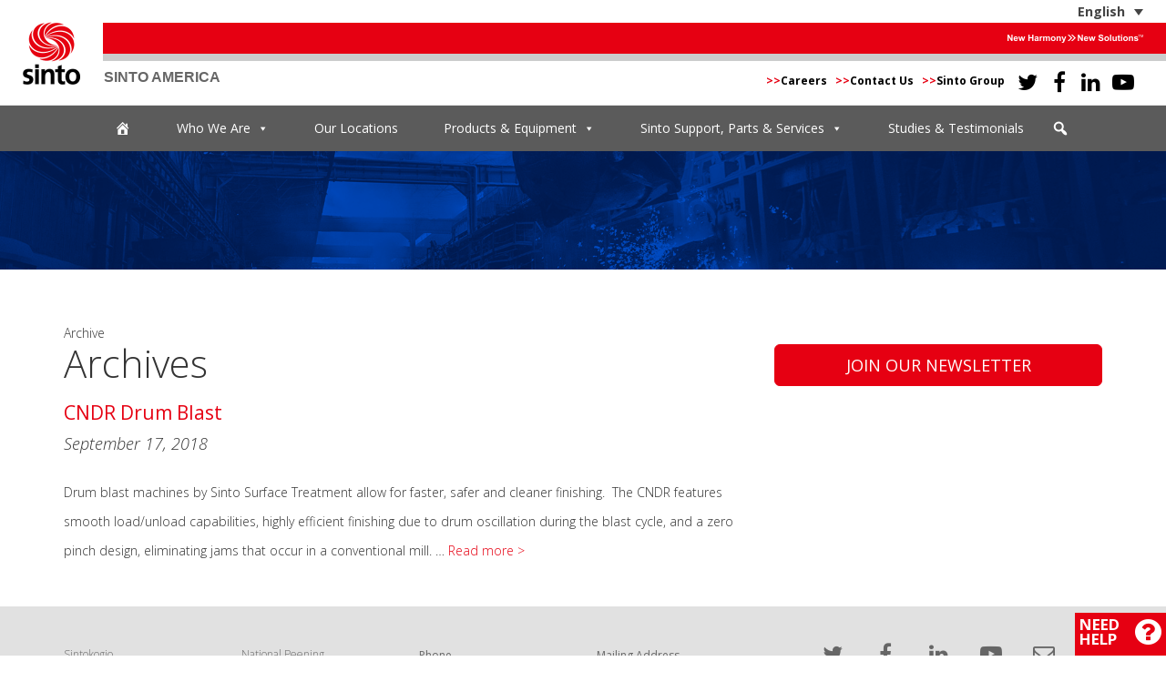

--- FILE ---
content_type: text/html; charset=UTF-8
request_url: https://sintoamerica.com/max_capacity_weight/35-cu-ft-load/
body_size: 19491
content:

<!-- Archive Template -->


<!DOCTYPE html>
<html lang="en-US">
<head>
	<meta charset="UTF-8" />
	<meta name="viewport" content="width=device-width, initial-scale=1.0, maximum-scale=1.0, user-scalable=0" />

	<link rel="stylesheet" type="text/css" href="https://sintoamerica.com/wp-content/themes/sinto/style.css?version=012820251222" />
	<link href="https://fonts.googleapis.com/css?family=Open+Sans:300,300i,400,400i,600,600i,700,700i" rel="stylesheet">
	<meta name='robots' content='index, follow, max-image-preview:large, max-snippet:-1, max-video-preview:-1' />
<link rel="alternate" hreflang="en" href="https://sintoamerica.com/max_capacity_weight/35-cu-ft-load/" />
<link rel="alternate" hreflang="es" href="https://sintoamerica.com/max_capacity_weight/35-cu-pies-carga/?lang=es" />
<link rel="alternate" hreflang="x-default" href="https://sintoamerica.com/max_capacity_weight/35-cu-ft-load/" />

	<!-- This site is optimized with the Yoast SEO plugin v26.7 - https://yoast.com/wordpress/plugins/seo/ -->
	<title>35 cu. ft. / load Archives - Sinto America</title>
	<link rel="canonical" href="https://sintoamerica.com/max_capacity_weight/35-cu-ft-load/" />
	<meta property="og:locale" content="en_US" />
	<meta property="og:type" content="article" />
	<meta property="og:title" content="35 cu. ft. / load Archives - Sinto America" />
	<meta property="og:url" content="https://sintoamerica.com/max_capacity_weight/35-cu-ft-load/" />
	<meta property="og:site_name" content="Sinto America" />
	<meta name="twitter:card" content="summary_large_image" />
	<meta name="twitter:site" content="@SintoAmerica" />
	<script type="application/ld+json" class="yoast-schema-graph">{"@context":"https://schema.org","@graph":[{"@type":"CollectionPage","@id":"https://sintoamerica.com/max_capacity_weight/35-cu-ft-load/","url":"https://sintoamerica.com/max_capacity_weight/35-cu-ft-load/","name":"35 cu. ft. / load Archives - Sinto America","isPartOf":{"@id":"https://sintoamerica.com/#website"},"breadcrumb":{"@id":"https://sintoamerica.com/max_capacity_weight/35-cu-ft-load/#breadcrumb"},"inLanguage":"en-US"},{"@type":"BreadcrumbList","@id":"https://sintoamerica.com/max_capacity_weight/35-cu-ft-load/#breadcrumb","itemListElement":[{"@type":"ListItem","position":1,"name":"Home","item":"https://sintoamerica.com/"},{"@type":"ListItem","position":2,"name":"35 cu. ft. / load"}]},{"@type":"WebSite","@id":"https://sintoamerica.com/#website","url":"https://sintoamerica.com/","name":"Sinto America","description":"Turn Key Industrial Solutions Provider for all Shot Peening, Shot Blasting, Foundry and Sand Processing","publisher":{"@id":"https://sintoamerica.com/#organization"},"potentialAction":[{"@type":"SearchAction","target":{"@type":"EntryPoint","urlTemplate":"https://sintoamerica.com/?s={search_term_string}"},"query-input":{"@type":"PropertyValueSpecification","valueRequired":true,"valueName":"search_term_string"}}],"inLanguage":"en-US"},{"@type":"Organization","@id":"https://sintoamerica.com/#organization","name":"Sinto America","url":"https://sintoamerica.com/","logo":{"@type":"ImageObject","inLanguage":"en-US","@id":"https://sintoamerica.com/#/schema/logo/image/","url":"https://sintoamerica.com/wp-content/uploads/2019/03/BrandSymbol.png","contentUrl":"https://sintoamerica.com/wp-content/uploads/2019/03/BrandSymbol.png","width":2101,"height":2275,"caption":"Sinto America"},"image":{"@id":"https://sintoamerica.com/#/schema/logo/image/"},"sameAs":["https://www.facebook.com/SintoAmerica/","https://x.com/SintoAmerica","https://www.linkedin.com/company/sinto-america/","https://www.youtube.com/c/SintoAmerica"]}]}</script>
	<!-- / Yoast SEO plugin. -->


<link rel='dns-prefetch' href='//cdnjs.cloudflare.com' />
<link rel='dns-prefetch' href='//www.googletagmanager.com' />
<link rel='dns-prefetch' href='//fonts.googleapis.com' />
<link rel="alternate" type="application/rss+xml" title="Sinto America &raquo; Feed" href="https://sintoamerica.com/feed/" />
<link rel="alternate" type="text/calendar" title="Sinto America &raquo; iCal Feed" href="https://sintoamerica.com/events/?ical=1" />
<link rel="alternate" type="application/rss+xml" title="Sinto America &raquo; 35 cu. ft. / load Max Capacity Weight Feed" href="https://sintoamerica.com/max_capacity_weight/35-cu-ft-load/feed/" />
<style id='wp-img-auto-sizes-contain-inline-css' type='text/css'>
img:is([sizes=auto i],[sizes^="auto," i]){contain-intrinsic-size:3000px 1500px}
/*# sourceURL=wp-img-auto-sizes-contain-inline-css */
</style>
<link rel='stylesheet' id='formidable-css' href='https://sintoamerica.com/wp-content/plugins/formidable/css/formidableforms.css?ver=1152232' type='text/css' media='all' />
<style id='wp-emoji-styles-inline-css' type='text/css'>

	img.wp-smiley, img.emoji {
		display: inline !important;
		border: none !important;
		box-shadow: none !important;
		height: 1em !important;
		width: 1em !important;
		margin: 0 0.07em !important;
		vertical-align: -0.1em !important;
		background: none !important;
		padding: 0 !important;
	}
/*# sourceURL=wp-emoji-styles-inline-css */
</style>
<link rel='stylesheet' id='wp-block-library-css' href='https://sintoamerica.com/wp-includes/css/dist/block-library/style.min.css?ver=6.9' type='text/css' media='all' />
<style id='global-styles-inline-css' type='text/css'>
:root{--wp--preset--aspect-ratio--square: 1;--wp--preset--aspect-ratio--4-3: 4/3;--wp--preset--aspect-ratio--3-4: 3/4;--wp--preset--aspect-ratio--3-2: 3/2;--wp--preset--aspect-ratio--2-3: 2/3;--wp--preset--aspect-ratio--16-9: 16/9;--wp--preset--aspect-ratio--9-16: 9/16;--wp--preset--color--black: #000000;--wp--preset--color--cyan-bluish-gray: #abb8c3;--wp--preset--color--white: #ffffff;--wp--preset--color--pale-pink: #f78da7;--wp--preset--color--vivid-red: #cf2e2e;--wp--preset--color--luminous-vivid-orange: #ff6900;--wp--preset--color--luminous-vivid-amber: #fcb900;--wp--preset--color--light-green-cyan: #7bdcb5;--wp--preset--color--vivid-green-cyan: #00d084;--wp--preset--color--pale-cyan-blue: #8ed1fc;--wp--preset--color--vivid-cyan-blue: #0693e3;--wp--preset--color--vivid-purple: #9b51e0;--wp--preset--gradient--vivid-cyan-blue-to-vivid-purple: linear-gradient(135deg,rgb(6,147,227) 0%,rgb(155,81,224) 100%);--wp--preset--gradient--light-green-cyan-to-vivid-green-cyan: linear-gradient(135deg,rgb(122,220,180) 0%,rgb(0,208,130) 100%);--wp--preset--gradient--luminous-vivid-amber-to-luminous-vivid-orange: linear-gradient(135deg,rgb(252,185,0) 0%,rgb(255,105,0) 100%);--wp--preset--gradient--luminous-vivid-orange-to-vivid-red: linear-gradient(135deg,rgb(255,105,0) 0%,rgb(207,46,46) 100%);--wp--preset--gradient--very-light-gray-to-cyan-bluish-gray: linear-gradient(135deg,rgb(238,238,238) 0%,rgb(169,184,195) 100%);--wp--preset--gradient--cool-to-warm-spectrum: linear-gradient(135deg,rgb(74,234,220) 0%,rgb(151,120,209) 20%,rgb(207,42,186) 40%,rgb(238,44,130) 60%,rgb(251,105,98) 80%,rgb(254,248,76) 100%);--wp--preset--gradient--blush-light-purple: linear-gradient(135deg,rgb(255,206,236) 0%,rgb(152,150,240) 100%);--wp--preset--gradient--blush-bordeaux: linear-gradient(135deg,rgb(254,205,165) 0%,rgb(254,45,45) 50%,rgb(107,0,62) 100%);--wp--preset--gradient--luminous-dusk: linear-gradient(135deg,rgb(255,203,112) 0%,rgb(199,81,192) 50%,rgb(65,88,208) 100%);--wp--preset--gradient--pale-ocean: linear-gradient(135deg,rgb(255,245,203) 0%,rgb(182,227,212) 50%,rgb(51,167,181) 100%);--wp--preset--gradient--electric-grass: linear-gradient(135deg,rgb(202,248,128) 0%,rgb(113,206,126) 100%);--wp--preset--gradient--midnight: linear-gradient(135deg,rgb(2,3,129) 0%,rgb(40,116,252) 100%);--wp--preset--font-size--small: 13px;--wp--preset--font-size--medium: 20px;--wp--preset--font-size--large: 36px;--wp--preset--font-size--x-large: 42px;--wp--preset--spacing--20: 0.44rem;--wp--preset--spacing--30: 0.67rem;--wp--preset--spacing--40: 1rem;--wp--preset--spacing--50: 1.5rem;--wp--preset--spacing--60: 2.25rem;--wp--preset--spacing--70: 3.38rem;--wp--preset--spacing--80: 5.06rem;--wp--preset--shadow--natural: 6px 6px 9px rgba(0, 0, 0, 0.2);--wp--preset--shadow--deep: 12px 12px 50px rgba(0, 0, 0, 0.4);--wp--preset--shadow--sharp: 6px 6px 0px rgba(0, 0, 0, 0.2);--wp--preset--shadow--outlined: 6px 6px 0px -3px rgb(255, 255, 255), 6px 6px rgb(0, 0, 0);--wp--preset--shadow--crisp: 6px 6px 0px rgb(0, 0, 0);}:where(.is-layout-flex){gap: 0.5em;}:where(.is-layout-grid){gap: 0.5em;}body .is-layout-flex{display: flex;}.is-layout-flex{flex-wrap: wrap;align-items: center;}.is-layout-flex > :is(*, div){margin: 0;}body .is-layout-grid{display: grid;}.is-layout-grid > :is(*, div){margin: 0;}:where(.wp-block-columns.is-layout-flex){gap: 2em;}:where(.wp-block-columns.is-layout-grid){gap: 2em;}:where(.wp-block-post-template.is-layout-flex){gap: 1.25em;}:where(.wp-block-post-template.is-layout-grid){gap: 1.25em;}.has-black-color{color: var(--wp--preset--color--black) !important;}.has-cyan-bluish-gray-color{color: var(--wp--preset--color--cyan-bluish-gray) !important;}.has-white-color{color: var(--wp--preset--color--white) !important;}.has-pale-pink-color{color: var(--wp--preset--color--pale-pink) !important;}.has-vivid-red-color{color: var(--wp--preset--color--vivid-red) !important;}.has-luminous-vivid-orange-color{color: var(--wp--preset--color--luminous-vivid-orange) !important;}.has-luminous-vivid-amber-color{color: var(--wp--preset--color--luminous-vivid-amber) !important;}.has-light-green-cyan-color{color: var(--wp--preset--color--light-green-cyan) !important;}.has-vivid-green-cyan-color{color: var(--wp--preset--color--vivid-green-cyan) !important;}.has-pale-cyan-blue-color{color: var(--wp--preset--color--pale-cyan-blue) !important;}.has-vivid-cyan-blue-color{color: var(--wp--preset--color--vivid-cyan-blue) !important;}.has-vivid-purple-color{color: var(--wp--preset--color--vivid-purple) !important;}.has-black-background-color{background-color: var(--wp--preset--color--black) !important;}.has-cyan-bluish-gray-background-color{background-color: var(--wp--preset--color--cyan-bluish-gray) !important;}.has-white-background-color{background-color: var(--wp--preset--color--white) !important;}.has-pale-pink-background-color{background-color: var(--wp--preset--color--pale-pink) !important;}.has-vivid-red-background-color{background-color: var(--wp--preset--color--vivid-red) !important;}.has-luminous-vivid-orange-background-color{background-color: var(--wp--preset--color--luminous-vivid-orange) !important;}.has-luminous-vivid-amber-background-color{background-color: var(--wp--preset--color--luminous-vivid-amber) !important;}.has-light-green-cyan-background-color{background-color: var(--wp--preset--color--light-green-cyan) !important;}.has-vivid-green-cyan-background-color{background-color: var(--wp--preset--color--vivid-green-cyan) !important;}.has-pale-cyan-blue-background-color{background-color: var(--wp--preset--color--pale-cyan-blue) !important;}.has-vivid-cyan-blue-background-color{background-color: var(--wp--preset--color--vivid-cyan-blue) !important;}.has-vivid-purple-background-color{background-color: var(--wp--preset--color--vivid-purple) !important;}.has-black-border-color{border-color: var(--wp--preset--color--black) !important;}.has-cyan-bluish-gray-border-color{border-color: var(--wp--preset--color--cyan-bluish-gray) !important;}.has-white-border-color{border-color: var(--wp--preset--color--white) !important;}.has-pale-pink-border-color{border-color: var(--wp--preset--color--pale-pink) !important;}.has-vivid-red-border-color{border-color: var(--wp--preset--color--vivid-red) !important;}.has-luminous-vivid-orange-border-color{border-color: var(--wp--preset--color--luminous-vivid-orange) !important;}.has-luminous-vivid-amber-border-color{border-color: var(--wp--preset--color--luminous-vivid-amber) !important;}.has-light-green-cyan-border-color{border-color: var(--wp--preset--color--light-green-cyan) !important;}.has-vivid-green-cyan-border-color{border-color: var(--wp--preset--color--vivid-green-cyan) !important;}.has-pale-cyan-blue-border-color{border-color: var(--wp--preset--color--pale-cyan-blue) !important;}.has-vivid-cyan-blue-border-color{border-color: var(--wp--preset--color--vivid-cyan-blue) !important;}.has-vivid-purple-border-color{border-color: var(--wp--preset--color--vivid-purple) !important;}.has-vivid-cyan-blue-to-vivid-purple-gradient-background{background: var(--wp--preset--gradient--vivid-cyan-blue-to-vivid-purple) !important;}.has-light-green-cyan-to-vivid-green-cyan-gradient-background{background: var(--wp--preset--gradient--light-green-cyan-to-vivid-green-cyan) !important;}.has-luminous-vivid-amber-to-luminous-vivid-orange-gradient-background{background: var(--wp--preset--gradient--luminous-vivid-amber-to-luminous-vivid-orange) !important;}.has-luminous-vivid-orange-to-vivid-red-gradient-background{background: var(--wp--preset--gradient--luminous-vivid-orange-to-vivid-red) !important;}.has-very-light-gray-to-cyan-bluish-gray-gradient-background{background: var(--wp--preset--gradient--very-light-gray-to-cyan-bluish-gray) !important;}.has-cool-to-warm-spectrum-gradient-background{background: var(--wp--preset--gradient--cool-to-warm-spectrum) !important;}.has-blush-light-purple-gradient-background{background: var(--wp--preset--gradient--blush-light-purple) !important;}.has-blush-bordeaux-gradient-background{background: var(--wp--preset--gradient--blush-bordeaux) !important;}.has-luminous-dusk-gradient-background{background: var(--wp--preset--gradient--luminous-dusk) !important;}.has-pale-ocean-gradient-background{background: var(--wp--preset--gradient--pale-ocean) !important;}.has-electric-grass-gradient-background{background: var(--wp--preset--gradient--electric-grass) !important;}.has-midnight-gradient-background{background: var(--wp--preset--gradient--midnight) !important;}.has-small-font-size{font-size: var(--wp--preset--font-size--small) !important;}.has-medium-font-size{font-size: var(--wp--preset--font-size--medium) !important;}.has-large-font-size{font-size: var(--wp--preset--font-size--large) !important;}.has-x-large-font-size{font-size: var(--wp--preset--font-size--x-large) !important;}
/*# sourceURL=global-styles-inline-css */
</style>

<style id='classic-theme-styles-inline-css' type='text/css'>
/*! This file is auto-generated */
.wp-block-button__link{color:#fff;background-color:#32373c;border-radius:9999px;box-shadow:none;text-decoration:none;padding:calc(.667em + 2px) calc(1.333em + 2px);font-size:1.125em}.wp-block-file__button{background:#32373c;color:#fff;text-decoration:none}
/*# sourceURL=/wp-includes/css/classic-themes.min.css */
</style>
<link rel='stylesheet' id='magic-liquidizer-table-style-css' href='https://sintoamerica.com/wp-content/plugins/magic-liquidizer-responsive-table/idcss/ml-responsive-table.css?ver=2.0.3' type='text/css' media='all' />
<link rel='stylesheet' id='responsive-lightbox-swipebox-css' href='https://sintoamerica.com/wp-content/plugins/responsive-lightbox/assets/swipebox/swipebox.min.css?ver=1.5.2' type='text/css' media='all' />
<link rel='stylesheet' id='responsive-oembed-css' href='https://sintoamerica.com/wp-content/plugins/responsive-oembed/responsive-oembed.css?ver=6.9' type='text/css' media='all' />
<link rel='stylesheet' id='wpml-legacy-dropdown-0-css' href='https://sintoamerica.com/wp-content/plugins/sitepress-multilingual-cms/templates/language-switchers/legacy-dropdown/style.min.css?ver=1' type='text/css' media='all' />
<link rel='stylesheet' id='megamenu-css' href='https://sintoamerica.com/wp-content/uploads/maxmegamenu/style_en.css?ver=e8afa4' type='text/css' media='all' />
<link rel='stylesheet' id='dashicons-css' href='https://sintoamerica.com/wp-includes/css/dashicons.min.css?ver=6.9' type='text/css' media='all' />
<link rel='stylesheet' id='megamenu-google-fonts-css' href='//fonts.googleapis.com/css?family=Open+Sans%3A400%2C700&#038;ver=6.9' type='text/css' media='all' />
<link rel='stylesheet' id='megamenu-genericons-css' href='https://sintoamerica.com/wp-content/plugins/megamenu-pro/icons/genericons/genericons/genericons.css?ver=2.4.4' type='text/css' media='all' />
<link rel='stylesheet' id='megamenu-fontawesome-css' href='https://sintoamerica.com/wp-content/plugins/megamenu-pro/icons/fontawesome/css/font-awesome.min.css?ver=2.4.4' type='text/css' media='all' />
<link rel='stylesheet' id='megamenu-fontawesome5-css' href='https://sintoamerica.com/wp-content/plugins/megamenu-pro/icons/fontawesome5/css/all.min.css?ver=2.4.4' type='text/css' media='all' />
<link rel='stylesheet' id='megamenu-fontawesome6-css' href='https://sintoamerica.com/wp-content/plugins/megamenu-pro/icons/fontawesome6/css/all.min.css?ver=2.4.4' type='text/css' media='all' />
<link rel='stylesheet' id='bootstrap_css-css' href='https://sintoamerica.com/wp-content/themes/sinto/css/bootstrap.min.css?ver=6.9' type='text/css' media='all' />
<link rel='stylesheet' id='font-awesome-css' href='https://sintoamerica.com/wp-content/themes/sinto/css/font-awesome.min.css?ver=4.1.0' type='text/css' media='all' />
<link rel='stylesheet' id='bootstrap-accessibility-css' href='https://sintoamerica.com/wp-content/themes/sinto/css/bootstrap-accessibility.css?ver=6.9' type='text/css' media='all' />
<link rel='stylesheet' id='animate_css-css' href='https://sintoamerica.com/wp-content/themes/sinto/css/animate.css?ver=6.9' type='text/css' media='all' />
<link rel='stylesheet' id='owlcarousel_css-css' href='https://cdnjs.cloudflare.com/ajax/libs/OwlCarousel2/2.3.4/assets/owl.carousel.min.css?ver=6.9' type='text/css' media='all' />
<link rel='stylesheet' id='owlcarousel_theme_css-css' href='https://cdnjs.cloudflare.com/ajax/libs/OwlCarousel2/2.3.4/assets/owl.theme.default.min.css?ver=6.9' type='text/css' media='all' />
<link rel='stylesheet' id='tablepress-default-css' href='https://sintoamerica.com/wp-content/tablepress-combined.min.css?ver=47' type='text/css' media='all' />
<link rel='stylesheet' id='um_modal-css' href='https://sintoamerica.com/wp-content/plugins/ultimate-member/assets/css/um-modal.min.css?ver=2.11.1' type='text/css' media='all' />
<link rel='stylesheet' id='um_ui-css' href='https://sintoamerica.com/wp-content/plugins/ultimate-member/assets/libs/jquery-ui/jquery-ui.min.css?ver=1.13.2' type='text/css' media='all' />
<link rel='stylesheet' id='um_tipsy-css' href='https://sintoamerica.com/wp-content/plugins/ultimate-member/assets/libs/tipsy/tipsy.min.css?ver=1.0.0a' type='text/css' media='all' />
<link rel='stylesheet' id='um_raty-css' href='https://sintoamerica.com/wp-content/plugins/ultimate-member/assets/libs/raty/um-raty.min.css?ver=2.6.0' type='text/css' media='all' />
<link rel='stylesheet' id='select2-css' href='https://sintoamerica.com/wp-content/plugins/ultimate-member/assets/libs/select2/select2.min.css?ver=4.0.13' type='text/css' media='all' />
<link rel='stylesheet' id='um_fileupload-css' href='https://sintoamerica.com/wp-content/plugins/ultimate-member/assets/css/um-fileupload.min.css?ver=2.11.1' type='text/css' media='all' />
<link rel='stylesheet' id='um_confirm-css' href='https://sintoamerica.com/wp-content/plugins/ultimate-member/assets/libs/um-confirm/um-confirm.min.css?ver=1.0' type='text/css' media='all' />
<link rel='stylesheet' id='um_datetime-css' href='https://sintoamerica.com/wp-content/plugins/ultimate-member/assets/libs/pickadate/default.min.css?ver=3.6.2' type='text/css' media='all' />
<link rel='stylesheet' id='um_datetime_date-css' href='https://sintoamerica.com/wp-content/plugins/ultimate-member/assets/libs/pickadate/default.date.min.css?ver=3.6.2' type='text/css' media='all' />
<link rel='stylesheet' id='um_datetime_time-css' href='https://sintoamerica.com/wp-content/plugins/ultimate-member/assets/libs/pickadate/default.time.min.css?ver=3.6.2' type='text/css' media='all' />
<link rel='stylesheet' id='um_fonticons_ii-css' href='https://sintoamerica.com/wp-content/plugins/ultimate-member/assets/libs/legacy/fonticons/fonticons-ii.min.css?ver=2.11.1' type='text/css' media='all' />
<link rel='stylesheet' id='um_fonticons_fa-css' href='https://sintoamerica.com/wp-content/plugins/ultimate-member/assets/libs/legacy/fonticons/fonticons-fa.min.css?ver=2.11.1' type='text/css' media='all' />
<link rel='stylesheet' id='um_fontawesome-css' href='https://sintoamerica.com/wp-content/plugins/ultimate-member/assets/css/um-fontawesome.min.css?ver=6.5.2' type='text/css' media='all' />
<link rel='stylesheet' id='um_common-css' href='https://sintoamerica.com/wp-content/plugins/ultimate-member/assets/css/common.min.css?ver=2.11.1' type='text/css' media='all' />
<link rel='stylesheet' id='um_responsive-css' href='https://sintoamerica.com/wp-content/plugins/ultimate-member/assets/css/um-responsive.min.css?ver=2.11.1' type='text/css' media='all' />
<link rel='stylesheet' id='um_styles-css' href='https://sintoamerica.com/wp-content/plugins/ultimate-member/assets/css/um-styles.min.css?ver=2.11.1' type='text/css' media='all' />
<link rel='stylesheet' id='um_crop-css' href='https://sintoamerica.com/wp-content/plugins/ultimate-member/assets/libs/cropper/cropper.min.css?ver=1.6.1' type='text/css' media='all' />
<link rel='stylesheet' id='um_profile-css' href='https://sintoamerica.com/wp-content/plugins/ultimate-member/assets/css/um-profile.min.css?ver=2.11.1' type='text/css' media='all' />
<link rel='stylesheet' id='um_account-css' href='https://sintoamerica.com/wp-content/plugins/ultimate-member/assets/css/um-account.min.css?ver=2.11.1' type='text/css' media='all' />
<link rel='stylesheet' id='um_misc-css' href='https://sintoamerica.com/wp-content/plugins/ultimate-member/assets/css/um-misc.min.css?ver=2.11.1' type='text/css' media='all' />
<link rel='stylesheet' id='um_default_css-css' href='https://sintoamerica.com/wp-content/plugins/ultimate-member/assets/css/um-old-default.min.css?ver=2.11.1' type='text/css' media='all' />
<script type="text/javascript" src="https://sintoamerica.com/wp-includes/js/jquery/jquery.min.js?ver=3.7.1" id="jquery-core-js"></script>
<script type="text/javascript" src="https://sintoamerica.com/wp-includes/js/jquery/jquery-migrate.min.js?ver=3.4.1" id="jquery-migrate-js"></script>
<script type="text/javascript" src="https://sintoamerica.com/wp-content/plugins/magic-liquidizer-responsive-table/idjs/ml.responsive.table.min.js?ver=2.0.3" id="magic-liquidizer-table-js"></script>
<script type="text/javascript" src="https://sintoamerica.com/wp-content/plugins/responsive-lightbox/assets/dompurify/purify.min.js?ver=3.3.1" id="dompurify-js"></script>
<script type="text/javascript" id="responsive-lightbox-sanitizer-js-before">
/* <![CDATA[ */
window.RLG = window.RLG || {}; window.RLG.sanitizeAllowedHosts = ["youtube.com","www.youtube.com","youtu.be","vimeo.com","player.vimeo.com"];
//# sourceURL=responsive-lightbox-sanitizer-js-before
/* ]]> */
</script>
<script type="text/javascript" src="https://sintoamerica.com/wp-content/plugins/responsive-lightbox/js/sanitizer.js?ver=2.6.1" id="responsive-lightbox-sanitizer-js"></script>
<script type="text/javascript" src="https://sintoamerica.com/wp-content/plugins/responsive-lightbox/assets/swipebox/jquery.swipebox.min.js?ver=1.5.2" id="responsive-lightbox-swipebox-js"></script>
<script src='https://sintoamerica.com/wp-content/plugins/the-events-calendar/common/build/js/underscore-before.js'></script>
<script type="text/javascript" src="https://sintoamerica.com/wp-includes/js/underscore.min.js?ver=1.13.7" id="underscore-js"></script>
<script src='https://sintoamerica.com/wp-content/plugins/the-events-calendar/common/build/js/underscore-after.js'></script>
<script type="text/javascript" src="https://sintoamerica.com/wp-content/plugins/responsive-lightbox/assets/infinitescroll/infinite-scroll.pkgd.min.js?ver=4.0.1" id="responsive-lightbox-infinite-scroll-js"></script>
<script type="text/javascript" id="responsive-lightbox-js-before">
/* <![CDATA[ */
var rlArgs = {"script":"swipebox","selector":"lightbox","customEvents":"","activeGalleries":true,"animation":true,"hideCloseButtonOnMobile":false,"removeBarsOnMobile":false,"hideBars":false,"hideBarsDelay":5000,"videoMaxWidth":1080,"useSVG":true,"loopAtEnd":true,"woocommerce_gallery":false,"ajaxurl":"https:\/\/sintoamerica.com\/wp-admin\/admin-ajax.php","nonce":"ce1ff3431d","preview":false,"postId":2014,"scriptExtension":false};

//# sourceURL=responsive-lightbox-js-before
/* ]]> */
</script>
<script type="text/javascript" src="https://sintoamerica.com/wp-content/plugins/responsive-lightbox/js/front.js?ver=2.6.1" id="responsive-lightbox-js"></script>
<script type="text/javascript" id="wpgmza_data-js-extra">
/* <![CDATA[ */
var wpgmza_google_api_status = {"message":"Enqueued","code":"ENQUEUED"};
//# sourceURL=wpgmza_data-js-extra
/* ]]> */
</script>
<script type="text/javascript" src="https://sintoamerica.com/wp-content/plugins/wp-google-maps/wpgmza_data.js?ver=6.9" id="wpgmza_data-js"></script>
<script type="text/javascript" src="https://sintoamerica.com/wp-content/plugins/sitepress-multilingual-cms/templates/language-switchers/legacy-dropdown/script.min.js?ver=1" id="wpml-legacy-dropdown-0-js"></script>
<script type="text/javascript" src="https://sintoamerica.com/wp-content/themes/sinto/js/bootstrap.min.js?ver=6.9" id="bootstrap_js-js"></script>
<script type="text/javascript" src="https://sintoamerica.com/wp-content/themes/sinto/js/jquery.smartmenus.js?ver=6.9" id="smartmenus_js-js"></script>
<script type="text/javascript" src="https://sintoamerica.com/wp-content/themes/sinto/js/jquery.smartmenus.bootstrap.js?ver=6.9" id="smartmenus_bootstrap_js-js"></script>
<script type="text/javascript" src="https://sintoamerica.com/wp-content/themes/sinto/js/responsive-tabs.js?ver=6.9" id="bootstrap-responsive-tabs-js"></script>
<script type="text/javascript" src="https://sintoamerica.com/wp-content/themes/sinto/js/standard.js?ver=6.9" id="standard-js"></script>
<script type="text/javascript" src="https://sintoamerica.com/wp-content/themes/sinto/js/objectFitPolyfill.min.js?ver=6.9" id="object-fit-js"></script>

<!-- Google tag (gtag.js) snippet added by Site Kit -->
<!-- Google Analytics snippet added by Site Kit -->
<script type="text/javascript" src="https://www.googletagmanager.com/gtag/js?id=GT-MK5DN97" id="google_gtagjs-js" async></script>
<script type="text/javascript" id="google_gtagjs-js-after">
/* <![CDATA[ */
window.dataLayer = window.dataLayer || [];function gtag(){dataLayer.push(arguments);}
gtag("set","linker",{"domains":["sintoamerica.com"]});
gtag("js", new Date());
gtag("set", "developer_id.dZTNiMT", true);
gtag("config", "GT-MK5DN97");
//# sourceURL=google_gtagjs-js-after
/* ]]> */
</script>
<script type="text/javascript" src="https://sintoamerica.com/wp-content/plugins/ultimate-member/assets/js/um-gdpr.min.js?ver=2.11.1" id="um-gdpr-js"></script>
<link rel="https://api.w.org/" href="https://sintoamerica.com/wp-json/" /><link rel="EditURI" type="application/rsd+xml" title="RSD" href="https://sintoamerica.com/xmlrpc.php?rsd" />
<meta name="generator" content="WordPress 6.9" />
<meta name="generator" content="WPML ver:4.8.6 stt:1,2;" />
<meta name="generator" content="Site Kit by Google 1.170.0" /><script type="text/javascript" src="https://www.consortiuminnovation365.com/js/808958.js" ></script> <noscript><img alt="" src="https://www.consortiuminnovation365.com/808958.png" style="display:none;" /></noscript><meta name="tec-api-version" content="v1"><meta name="tec-api-origin" content="https://sintoamerica.com"><link rel="alternate" href="https://sintoamerica.com/wp-json/tribe/events/v1/" /><script>document.documentElement.className += " js";</script>
<!-- Google tag (gtag.js) --> <script async src="https://www.googletagmanager.com/gtag/js?id=G-EDZRKMFXT6"></script> <script> window.dataLayer = window.dataLayer || []; function gtag(){dataLayer.push(arguments);} gtag('js', new Date()); gtag('config', 'G-EDZRKMFXT6'); </script><link rel="icon" href="https://sintoamerica.com/wp-content/uploads/2017/07/cropped-favicon-32x32.png" sizes="32x32" />
<link rel="icon" href="https://sintoamerica.com/wp-content/uploads/2017/07/cropped-favicon-192x192.png" sizes="192x192" />
<link rel="apple-touch-icon" href="https://sintoamerica.com/wp-content/uploads/2017/07/cropped-favicon-180x180.png" />
<meta name="msapplication-TileImage" content="https://sintoamerica.com/wp-content/uploads/2017/07/cropped-favicon-270x270.png" />
		<style type="text/css" id="wp-custom-css">
			.lowercase {
	text-transform: lowercase !important;
}

a.btn-default {
	color:#fff!important;
}





.featured-product-link.btn.btn-wide.btn-lgx.btn-default
{
font-size: ;
}		</style>
		<style type="text/css">/** Mega Menu CSS: fs **/</style>
</head>

<body class="archive tax-max_capacity_weight term-35-cu-ft-load term-241 wp-theme-sinto tribe-no-js mega-menu-main-menu mega-menu-products-equipment">

	<header>

		<div class="container-fluid">				 
			
<div
	 class="wpml-ls-sidebars-translation-widget-area wpml-ls wpml-ls-legacy-dropdown js-wpml-ls-legacy-dropdown">
	<ul role="menu">

		<li role="none" tabindex="0" class="wpml-ls-slot-translation-widget-area wpml-ls-item wpml-ls-item-en wpml-ls-current-language wpml-ls-first-item wpml-ls-item-legacy-dropdown">
			<a href="#" class="js-wpml-ls-item-toggle wpml-ls-item-toggle" role="menuitem" title="Switch to English(English)">
                <span class="wpml-ls-native" role="menuitem">English</span></a>

			<ul class="wpml-ls-sub-menu" role="menu">
				
					<li class="wpml-ls-slot-translation-widget-area wpml-ls-item wpml-ls-item-es wpml-ls-last-item" role="none">
						<a href="https://sintoamerica.com/max_capacity_weight/35-cu-pies-carga/?lang=es" class="wpml-ls-link" role="menuitem" aria-label="Switch to Spanish(Español)" title="Switch to Spanish(Español)">
                            <span class="wpml-ls-native" lang="es">Español</span><span class="wpml-ls-display"><span class="wpml-ls-bracket"> (</span>Spanish<span class="wpml-ls-bracket">)</span></span></a>
					</li>

							</ul>

		</li>

	</ul>
</div>
		</div>
		<nav>
			<div id="navbar-brand">
				<div id="red_band"></div>
				<div id="gray_band"></div>
			</div>
			<div id="nav_container" class="nav_front ">
				<div id="logo"><a href="https://sintoamerica.com/">Sinto</a></div>
				<div id="rs-name">Sinto America</div>
				<div id="tagline">New Harmony >> New Solutions</div>
				<div id="sinto_group">
					<!-- <a href="https://sintoamerica.com/product_category/used-equipment/"><span class="sinto_group_arrows">>></span>Used Equipment</a> -->
					<a href="/careers">						<span class="sinto_group_arrows">>></span>Careers					</a>
					<a href="/contact">						<span class="sinto_group_arrows">>></span>Contact Us					</a>
					<!-- <a href="http://3dceram.com/en/"><span class="sinto_group_arrows">>></span>3DCeram</a> -->
					<a href="https://sinto.com/"><span class="sinto_group_arrows">>></span>Sinto Group</a>
					<div class="social-header">
					<a class="twitter" href="https://twitter.com/SintoAmerica"><i class="fa fa-2x fa-fw fa-twitter"></i><span class="sr-only">Twitter</span></a>
						<a class="facebook" href="https://www.facebook.com/SintoAmerica/"><i class="fa fa-2x fa-fw fa-facebook"></i><span class="sr-only">Facebook</span></a>
						<a class="linkedin" href="https://www.linkedin.com/company/sinto-america/"><i class="fa fa-2x fa-fw fa-linkedin"></i><span class="sr-only">Linkedin</span></a>
						<a class="youtube" href="https://www.youtube.com/c/SintoAmerica"><i class="fa fa-2x fa-fw fa-youtube-play"></i><span class="sr-only">YouTube</span></a>
					</div>
				</div>
				<div class="main-menu container-mm" id="menu" role="navigation">
					<div id="mega-menu-wrap-main-menu" class="mega-menu-wrap"><div class="mega-menu-toggle"><div class="mega-toggle-blocks-left"></div><div class="mega-toggle-blocks-center"></div><div class="mega-toggle-blocks-right"><div class='mega-toggle-block mega-menu-toggle-animated-block mega-toggle-block-0' id='mega-toggle-block-0'><button aria-label="Toggle Menu" class="mega-toggle-animated mega-toggle-animated-slider" type="button" aria-expanded="false">
                  <span class="mega-toggle-animated-box">
                    <span class="mega-toggle-animated-inner"></span>
                  </span>
                </button></div></div></div><ul id="mega-menu-main-menu" class="mega-menu max-mega-menu mega-menu-horizontal mega-no-js" data-event="hover_intent" data-effect="fade_up" data-effect-speed="200" data-effect-mobile="disabled" data-effect-speed-mobile="0" data-mobile-force-width="false" data-second-click="close" data-document-click="collapse" data-vertical-behaviour="accordion" data-breakpoint="1199" data-unbind="true" data-mobile-state="collapse_all" data-mobile-direction="vertical" data-hover-intent-timeout="300" data-hover-intent-interval="100" data-overlay-desktop="false" data-overlay-mobile="false"><li class="mega-menu-item mega-menu-item-type-post_type mega-menu-item-object-page mega-menu-item-home mega-align-bottom-left mega-menu-flyout mega-has-icon mega-icon-left mega-hide-text mega-menu-item-20867" id="mega-menu-item-20867"><a class="dashicons-admin-home mega-menu-link" href="https://sintoamerica.com/" tabindex="0" aria-label="Home"></a></li><li class="mega-menu-item mega-menu-item-type-custom mega-menu-item-object-custom mega-menu-item-has-children mega-align-bottom-left mega-menu-flyout mega-menu-item-20868" id="mega-menu-item-20868"><a class="mega-menu-link" href="#" aria-expanded="false" tabindex="0">Who We Are<span class="mega-indicator" aria-hidden="true"></span></a>
<ul class="mega-sub-menu">
<li class="mega-menu-item mega-menu-item-type-post_type mega-menu-item-object-page mega-menu-item-20869" id="mega-menu-item-20869"><a class="mega-menu-link" href="https://sintoamerica.com/about/">About</a></li><li class="mega-menu-item mega-menu-item-type-post_type mega-menu-item-object-page mega-menu-item-21054" id="mega-menu-item-21054"><a class="mega-menu-link" href="https://sintoamerica.com/companies/">Companies</a></li><li class="mega-menu-item mega-menu-item-type-post_type mega-menu-item-object-page mega-menu-item-20871" id="mega-menu-item-20871"><a class="mega-menu-link" href="https://sintoamerica.com/corporate-philosophy/">Corporate Philosophy</a></li><li class="mega-menu-item mega-menu-item-type-post_type mega-menu-item-object-page mega-menu-item-20872" id="mega-menu-item-20872"><a class="mega-menu-link" href="https://sintoamerica.com/history/">Our History</a></li><li class="mega-menu-item mega-menu-item-type-post_type mega-menu-item-object-page mega-current_page_parent mega-menu-item-20873" id="mega-menu-item-20873"><a class="mega-menu-link" href="https://sintoamerica.com/news/">News</a></li><li class="mega-menu-item mega-menu-item-type-custom mega-menu-item-object-custom mega-menu-item-20874" id="mega-menu-item-20874"><a class="mega-menu-link" href="/events">Events</a></li></ul>
</li><li class="mega-menu-item mega-menu-item-type-post_type mega-menu-item-object-page mega-align-bottom-left mega-menu-flyout mega-menu-item-20875" id="mega-menu-item-20875"><a class="mega-menu-link" href="https://sintoamerica.com/locations/" tabindex="0">Our Locations</a></li><li class="mega-menu-item mega-menu-item-type-custom mega-menu-item-object-custom mega-menu-item-has-children mega-align-bottom-left mega-menu-tabbed mega-menu-megamenu mega-menu-item-20876" id="mega-menu-item-20876"><a class="mega-menu-link" href="#" aria-expanded="false" tabindex="0">Products & Equipment<span class="mega-indicator" aria-hidden="true"></span></a>
<ul class="mega-sub-menu">
<li class="mega-menu-item mega-menu-item-type-custom mega-menu-item-object-custom mega-menu-item-has-children mega-menu-megamenu mega-menu-grid mega-menu-item-20877" id="mega-menu-item-20877"><a class="mega-menu-link" href="#">Green Sand<span class="mega-indicator" aria-hidden="true"></span></a>
	<ul class="mega-sub-menu" role='presentation'>
<li class="mega-menu-row" id="mega-menu-20877-0">
		<ul class="mega-sub-menu" style='--columns:12' role='presentation'>
<li class="mega-menu-column mega-menu-columns-4-of-12" style="--columns:12; --span:4" id="mega-menu-20877-0-0">
			<ul class="mega-sub-menu">
<li class="mega-menu-item mega-menu-item-type-custom mega-menu-item-object-custom mega-menu-item-has-children mega-menu-column-standard mega-menu-columns-1-of-6 mega-menu-item-20878" style="--columns:6; --span:1" id="mega-menu-item-20878"><a class="mega-menu-link" href="#">Equipment<span class="mega-indicator" aria-hidden="true"></span></a>
				<ul class="mega-sub-menu">
<li class="mega-menu-item mega-menu-item-type-taxonomy mega-menu-item-object-product_category mega-menu-item-20879" id="mega-menu-item-20879"><a class="mega-menu-link" href="https://sintoamerica.com/product_category/foundry/molding-machines/flaskless-molding-machines/">Flaskless Molding Machines</a></li><li class="mega-menu-item mega-menu-item-type-taxonomy mega-menu-item-object-product_category mega-menu-item-20880" id="mega-menu-item-20880"><a class="mega-menu-link" href="https://sintoamerica.com/product_category/foundry/molding-machines/tight-flask-molding-machines/">Tight Flask Molding Machines</a></li><li class="mega-menu-item mega-menu-item-type-taxonomy mega-menu-item-object-product_category mega-menu-item-20881" id="mega-menu-item-20881"><a class="mega-menu-link" href="https://sintoamerica.com/product_category/foundry/molding-machines/vacuum-molding/">Vacuum Molding</a></li><li class="mega-menu-item mega-menu-item-type-taxonomy mega-menu-item-object-product_category mega-menu-item-21152" id="mega-menu-item-21152"><a class="mega-menu-link" href="https://sintoamerica.com/product_category/foundry/mold-handling-systems/">Mold Handling Systems</a></li><li class="mega-menu-item mega-menu-item-type-taxonomy mega-menu-item-object-product_category mega-menu-item-20883" id="mega-menu-item-20883"><a class="mega-menu-link" href="https://sintoamerica.com/product_category/foundry/core-machines/">Core and SHALCO® Machines</a></li><li class="mega-menu-item mega-menu-item-type-taxonomy mega-menu-item-object-product_category mega-menu-item-20884" id="mega-menu-item-20884"><a class="mega-menu-link" href="https://sintoamerica.com/product_category/foundry/auto-grinding-machines/">BARINDER® Auto Grinding Machines</a></li><li class="mega-menu-item mega-menu-item-type-taxonomy mega-menu-item-object-product_category mega-menu-item-20885" id="mega-menu-item-20885"><a class="mega-menu-link" href="https://sintoamerica.com/product_category/foundry/auto-pouring-systems/">Auto Pouring Systems</a></li><li class="mega-menu-item mega-menu-item-type-taxonomy mega-menu-item-object-product_category mega-menu-item-20886" id="mega-menu-item-20886"><a class="mega-menu-link" href="https://sintoamerica.com/product_category/foundry/robotics-automation-systems/">Robotics/Automation Systems</a></li><li class="mega-menu-item mega-menu-item-type-taxonomy mega-menu-item-object-product_category mega-menu-item-20887" id="mega-menu-item-20887"><a class="mega-menu-link" href="https://sintoamerica.com/product_category/used-equipment/">Used Equipment</a></li>				</ul>
</li>			</ul>
</li><li class="mega-menu-column mega-menu-columns-4-of-12" style="--columns:12; --span:4" id="mega-menu-20877-0-1">
			<ul class="mega-sub-menu">
<li class="mega-menu-item mega-menu-item-type-custom mega-menu-item-object-custom mega-menu-item-has-children mega-menu-column-standard mega-menu-columns-1-of-6 mega-menu-item-20894" style="--columns:6; --span:1" id="mega-menu-item-20894"><a class="mega-menu-link" href="#">Environment / Reclamation<span class="mega-indicator" aria-hidden="true"></span></a>
				<ul class="mega-sub-menu">
<li class="mega-menu-item mega-menu-item-type-post_type mega-menu-item-object-product mega-menu-item-20895" id="mega-menu-item-20895"><a class="mega-menu-link" href="https://sintoamerica.com/product/bentonite-recovery-system/">Bentonite Recovery System</a></li><li class="mega-menu-item mega-menu-item-type-post_type mega-menu-item-object-product mega-menu-item-20896" id="mega-menu-item-20896"><a class="mega-menu-link" href="https://sintoamerica.com/product/reclamation-systems/">Sand Reclamation Systems</a></li>				</ul>
</li><li class="mega-menu-item mega-menu-item-type-custom mega-menu-item-object-custom mega-menu-item-has-children mega-menu-column-standard mega-menu-columns-1-of-6 mega-menu-item-20888" style="--columns:6; --span:1" id="mega-menu-item-20888"><a class="mega-menu-link" href="#">Sand Systems<span class="mega-indicator" aria-hidden="true"></span></a>
				<ul class="mega-sub-menu">
<li class="mega-menu-item mega-menu-item-type-post_type mega-menu-item-object-page mega-menu-item-20889" id="mega-menu-item-20889"><a class="mega-menu-link" href="https://sintoamerica.com/complete-green-sand-systems/">Complete Green Sand Systems</a></li><li class="mega-menu-item mega-menu-item-type-taxonomy mega-menu-item-object-product_category mega-menu-item-20890" id="mega-menu-item-20890"><a class="mega-menu-link" href="https://sintoamerica.com/product_category/sand-testers/">Sand Testers</a></li><li class="mega-menu-item mega-menu-item-type-post_type mega-menu-item-object-page mega-menu-item-20891" id="mega-menu-item-20891"><a class="mega-menu-link" href="https://sintoamerica.com/resin-coated-and-frac-sand-plants/">Resin Coating and Frac Sand Plants</a></li><li class="mega-menu-item mega-menu-item-type-taxonomy mega-menu-item-object-product_category mega-menu-item-20892" id="mega-menu-item-20892"><a class="mega-menu-link" href="https://sintoamerica.com/product_category/sand-processing/">Sand Processing Equipment</a></li><li class="mega-menu-item mega-menu-item-type-post_type mega-menu-item-object-page mega-menu-item-20893" id="mega-menu-item-20893"><a class="mega-menu-link" href="https://sintoamerica.com/sand-transport-facilities/">Sand Transloading Terminals</a></li>				</ul>
</li>			</ul>
</li><li class="mega-menu-column mega-menu-columns-4-of-12" style="--columns:12; --span:4" id="mega-menu-20877-0-2">
			<ul class="mega-sub-menu">
<li class="mega-menu-item mega-menu-item-type-custom mega-menu-item-object-custom mega-menu-item-has-children mega-menu-column-standard mega-menu-columns-1-of-6 mega-menu-item-20897" style="--columns:6; --span:1" id="mega-menu-item-20897"><a class="mega-menu-link" href="#">Services<span class="mega-indicator" aria-hidden="true"></span></a>
				<ul class="mega-sub-menu">
<li class="mega-menu-item mega-menu-item-type-post_type mega-menu-item-object-page mega-menu-item-20898" id="mega-menu-item-20898"><a class="mega-menu-link" href="https://sintoamerica.com/foundry-after-sales-service/">After Sales/Service</a></li><li class="mega-menu-item mega-menu-item-type-post_type mega-menu-item-object-page mega-menu-item-20900" id="mega-menu-item-20900"><a class="mega-menu-link" href="https://sintoamerica.com/engineering-design-and-consulting/">Engineering, Design and Consulting</a></li><li class="mega-menu-item mega-menu-item-type-post_type mega-menu-item-object-page mega-menu-item-20901" id="mega-menu-item-20901"><a class="mega-menu-link" href="https://sintoamerica.com/installation/">Installation</a></li><li class="mega-menu-item mega-menu-item-type-post_type mega-menu-item-object-page mega-menu-item-20902" id="mega-menu-item-20902"><a class="mega-menu-link" href="https://sintoamerica.com/project-management/">Project Management</a></li><li class="mega-menu-item mega-menu-item-type-post_type mega-menu-item-object-page mega-menu-item-20903" id="mega-menu-item-20903"><a class="mega-menu-link" href="https://sintoamerica.com/controls-engineering-upgrade/">Controls Upgrade</a></li>				</ul>
</li>			</ul>
</li>		</ul>
</li><li class="mega-menu-row" id="mega-menu-20877-999">
		<ul class="mega-sub-menu" style='--columns:12' role='presentation'>
<li class="mega-menu-column mega-menu-columns-3-of-12" style="--columns:12; --span:3" id="mega-menu-20877-999-0">
			<ul class="mega-sub-menu">
<li class="mega-menu-item mega-menu-item-type-custom mega-menu-item-object-custom mega-menu-item-has-children mega-menu-column-standard mega-menu-columns-1-of-6 mega-menu-item-21784" style="--columns:6; --span:1" id="mega-menu-item-21784"><a class="mega-menu-link" href="#">Process Mixing Equipment<span class="mega-indicator" aria-hidden="true"></span></a>
				<ul class="mega-sub-menu">
<li class="mega-menu-item mega-menu-item-type-post_type mega-menu-item-object-product mega-menu-item-21785" id="mega-menu-item-21785"><a class="mega-menu-link" href="https://sintoamerica.com/product/speedflow-continuous-mixer-2/">SPEEDFLOW® Continuous Mixer</a></li><li class="mega-menu-item mega-menu-item-type-post_type mega-menu-item-object-product mega-menu-item-21786" id="mega-menu-item-21786"><a class="mega-menu-link" href="https://sintoamerica.com/product/speed-compounder/">SPEEDCOMPOUNDER®</a></li><li class="mega-menu-item mega-menu-item-type-post_type mega-menu-item-object-product mega-menu-item-21788" id="mega-menu-item-21788"><a class="mega-menu-link" href="https://sintoamerica.com/product/cone-paste-feeder/">Cone Paste Feeder</a></li>				</ul>
</li>			</ul>
</li>		</ul>
</li>	</ul>
</li><li class="mega-menu-item mega-menu-item-type-custom mega-menu-item-object-custom mega-menu-item-has-children mega-menu-megamenu mega-menu-grid mega-menu-item-20904" id="mega-menu-item-20904"><a class="mega-menu-link" href="#">No Bake<span class="mega-indicator" aria-hidden="true"></span></a>
	<ul class="mega-sub-menu" role='presentation'>
<li class="mega-menu-row" id="mega-menu-20904-0">
		<ul class="mega-sub-menu" style='--columns:12' role='presentation'>
<li class="mega-menu-column mega-menu-columns-12-of-12" style="--columns:12; --span:12" id="mega-menu-20904-0-0">
			<ul class="mega-sub-menu">
<li class="mega-menu-item mega-menu-item-type-taxonomy mega-menu-item-object-product_category mega-menu-column-standard mega-menu-columns-1-of-6 mega-menu-item-20905" style="--columns:6; --span:1" id="mega-menu-item-20905"><a class="mega-menu-link" href="https://sintoamerica.com/product_category/sand-mixing/">Sand Mixing</a></li><li class="mega-menu-item mega-menu-item-type-taxonomy mega-menu-item-object-product_category mega-menu-column-standard mega-menu-columns-1-of-6 mega-menu-item-20906" style="--columns:6; --span:1" id="mega-menu-item-20906"><a class="mega-menu-link" href="https://sintoamerica.com/product_category/mold-handling/">Mold Handling</a></li><li class="mega-menu-item mega-menu-item-type-taxonomy mega-menu-item-object-product_category mega-menu-column-standard mega-menu-columns-1-of-6 mega-menu-item-20907" style="--columns:6; --span:1" id="mega-menu-item-20907"><a class="mega-menu-link" href="https://sintoamerica.com/product_category/sand-reclamation/">Sand Reclamation</a></li><li class="mega-menu-item mega-menu-item-type-taxonomy mega-menu-item-object-product_category mega-menu-column-standard mega-menu-columns-1-of-6 mega-menu-item-20908" style="--columns:6; --span:1" id="mega-menu-item-20908"><a class="mega-menu-link" href="https://sintoamerica.com/product_category/coating-plants/">Coating Plants</a></li><li class="mega-menu-item mega-menu-item-type-taxonomy mega-menu-item-object-product_category mega-menu-column-standard mega-menu-columns-1-of-6 mega-menu-item-20909" style="--columns:6; --span:1" id="mega-menu-item-20909"><a class="mega-menu-link" href="https://sintoamerica.com/product_category/core-making/">Core Making</a></li>			</ul>
</li>		</ul>
</li>	</ul>
</li><li class="mega-menu-item mega-menu-item-type-custom mega-menu-item-object-custom mega-menu-item-has-children mega-menu-megamenu mega-menu-grid mega-menu-item-20910" id="mega-menu-item-20910"><a class="mega-menu-link" href="#">Industry 4.0<span class="mega-indicator" aria-hidden="true"></span></a>
	<ul class="mega-sub-menu" role='presentation'>
<li class="mega-menu-row" id="mega-menu-20910-0">
		<ul class="mega-sub-menu" style='--columns:12' role='presentation'>
<li class="mega-menu-column mega-menu-columns-3-of-12" style="--columns:12; --span:3" id="mega-menu-20910-0-0">
			<ul class="mega-sub-menu">
<li class="mega-menu-item mega-menu-item-type-post_type mega-menu-item-object-page mega-menu-column-standard mega-menu-columns-1-of-6 mega-menu-item-21638" style="--columns:6; --span:1" id="mega-menu-item-21638"><a class="mega-menu-link" href="https://sintoamerica.com/sinto-smart-foundry/">Sinto Smart Foundry<sup>®</a></li>			</ul>
</li><li class="mega-menu-column mega-menu-columns-4-of-12" style="--columns:12; --span:4" id="mega-menu-20910-0-1"></li><li class="mega-menu-column mega-menu-columns-4-of-12" style="--columns:12; --span:4" id="mega-menu-20910-0-2"></li>		</ul>
</li>	</ul>
</li><li class="mega-menu-item mega-menu-item-type-custom mega-menu-item-object-custom mega-menu-item-has-children mega-menu-megamenu mega-menu-grid mega-menu-item-20922" id="mega-menu-item-20922"><a class="mega-menu-link" href="#">Shot Blasting<span class="mega-indicator" aria-hidden="true"></span></a>
	<ul class="mega-sub-menu" role='presentation'>
<li class="mega-menu-row" id="mega-menu-20922-0">
		<ul class="mega-sub-menu" style='--columns:12' role='presentation'>
<li class="mega-menu-column mega-menu-columns-6-of-12" style="--columns:12; --span:6" id="mega-menu-20922-0-0">
			<ul class="mega-sub-menu">
<li class="mega-menu-item mega-menu-item-type-custom mega-menu-item-object-custom mega-menu-item-has-children mega-menu-column-standard mega-menu-columns-1-of-6 mega-menu-item-20923" style="--columns:6; --span:1" id="mega-menu-item-20923"><a class="mega-menu-link" href="#">Equipment<span class="mega-indicator" aria-hidden="true"></span></a>
				<ul class="mega-sub-menu">
<li class="mega-menu-item mega-menu-item-type-taxonomy mega-menu-item-object-product_category mega-menu-item-20924" id="mega-menu-item-20924"><a class="mega-menu-link" href="https://sintoamerica.com/product_category/surface-treatment/shot-blasting-overview/">Shot Blasting Machines Overview</a></li><li class="mega-menu-item mega-menu-item-type-taxonomy mega-menu-item-object-product_category mega-menu-item-20925" id="mega-menu-item-20925"><a class="mega-menu-link" href="https://sintoamerica.com/product_category/surface-treatment/drum-blast-machines/">Drum Blast Machines</a></li><li class="mega-menu-item mega-menu-item-type-taxonomy mega-menu-item-object-product_category mega-menu-item-20926" id="mega-menu-item-20926"><a class="mega-menu-link" href="https://sintoamerica.com/product_category/surface-treatment/spinner-hanger-machines/">Spinner Hanger Machines</a></li><li class="mega-menu-item mega-menu-item-type-post_type mega-menu-item-object-product mega-menu-item-20927" id="mega-menu-item-20927"><a class="mega-menu-link" href="https://sintoamerica.com/product/dzb/">DZB Dual-Chamber Satellite</a></li><li class="mega-menu-item mega-menu-item-type-post_type mega-menu-item-object-product mega-menu-item-20928" id="mega-menu-item-20928"><a class="mega-menu-link" href="https://sintoamerica.com/product/sntx/">SNTX Table Blast</a></li><li class="mega-menu-item mega-menu-item-type-post_type mega-menu-item-object-product mega-menu-item-20929" id="mega-menu-item-20929"><a class="mega-menu-link" href="https://sintoamerica.com/product/y30-blast-wheel/">Y-30 Direct Drive Blast Wheel</a></li><li class="mega-menu-item mega-menu-item-type-post_type mega-menu-item-object-product mega-menu-item-20930" id="mega-menu-item-20930"><a class="mega-menu-link" href="https://sintoamerica.com/product/air-wash-system/">WE-3 Air Wash Separator System</a></li><li class="mega-menu-item mega-menu-item-type-post_type mega-menu-item-object-product mega-menu-item-20931" id="mega-menu-item-20931"><a class="mega-menu-link" href="https://sintoamerica.com/product/tumble-blast/">BB Tumble Blast</a></li><li class="mega-menu-item mega-menu-item-type-post_type mega-menu-item-object-product mega-menu-item-20932" id="mega-menu-item-20932"><a class="mega-menu-link" href="https://sintoamerica.com/product/pass-through-systems/">Pass Through Systems</a></li><li class="mega-menu-item mega-menu-item-type-post_type mega-menu-item-object-product mega-menu-item-20933" id="mega-menu-item-20933"><a class="mega-menu-link" href="https://sintoamerica.com/product/engine-block-cleaning/">Engine Block Cleaning</a></li><li class="mega-menu-item mega-menu-item-type-post_type mega-menu-item-object-product mega-menu-item-20934" id="mega-menu-item-20934"><a class="mega-menu-link" href="https://sintoamerica.com/product/sst-automation/">SST Automation</a></li><li class="mega-menu-item mega-menu-item-type-taxonomy mega-menu-item-object-product_category mega-menu-item-20935" id="mega-menu-item-20935"><a class="mega-menu-link" href="https://sintoamerica.com/product_category/surface-treatment/custom/">Custom</a></li>				</ul>
</li>			</ul>
</li><li class="mega-menu-column mega-menu-columns-6-of-12" style="--columns:12; --span:6" id="mega-menu-20922-0-1">
			<ul class="mega-sub-menu">
<li class="mega-menu-item mega-menu-item-type-custom mega-menu-item-object-custom mega-menu-item-has-children mega-menu-column-standard mega-menu-columns-1-of-6 mega-menu-item-20936" style="--columns:6; --span:1" id="mega-menu-item-20936"><a class="mega-menu-link" href="#">Services<span class="mega-indicator" aria-hidden="true"></span></a>
				<ul class="mega-sub-menu">
<li class="mega-menu-item mega-menu-item-type-post_type mega-menu-item-object-page mega-menu-item-21135" id="mega-menu-item-21135"><a class="mega-menu-link" href="https://sintoamerica.com/blast-technology-center/">Sinto Blast Technology Center</a></li><li class="mega-menu-item mega-menu-item-type-post_type mega-menu-item-object-page mega-menu-item-20937" id="mega-menu-item-20937"><a class="mega-menu-link" href="https://sintoamerica.com/surface-treatment-after-sales-service/">Surface Treatment After Sales/Service</a></li><li class="mega-menu-item mega-menu-item-type-post_type mega-menu-item-object-page mega-menu-item-20938" id="mega-menu-item-20938"><a class="mega-menu-link" href="https://sintoamerica.com/surface-treatment-consulting/">Surface Treatment Consulting &#038; Engineering</a></li><li class="mega-menu-item mega-menu-item-type-post_type mega-menu-item-object-page mega-menu-item-20939" id="mega-menu-item-20939"><a class="mega-menu-link" href="https://sintoamerica.com/surface-treatment-design-install/">Surface Treatment Design &#038; Install</a></li>				</ul>
</li>			</ul>
</li>		</ul>
</li>	</ul>
</li><li class="mega-menu-item mega-menu-item-type-custom mega-menu-item-object-custom mega-menu-item-has-children mega-menu-megamenu mega-menu-grid mega-menu-item-20940" id="mega-menu-item-20940"><a class="mega-menu-link" href="#">Shot Peening<span class="mega-indicator" aria-hidden="true"></span></a>
	<ul class="mega-sub-menu" role='presentation'>
<li class="mega-menu-row" id="mega-menu-20940-0">
		<ul class="mega-sub-menu" style='--columns:12' role='presentation'>
<li class="mega-menu-column mega-menu-columns-4-of-12" style="--columns:12; --span:4" id="mega-menu-20940-0-0">
			<ul class="mega-sub-menu">
<li class="mega-menu-item mega-menu-item-type-custom mega-menu-item-object-custom mega-menu-item-has-children mega-menu-column-standard mega-menu-columns-1-of-6 mega-menu-item-20941" style="--columns:6; --span:1" id="mega-menu-item-20941"><a class="mega-menu-link" href="#">Peening Equipment<span class="mega-indicator" aria-hidden="true"></span></a>
				<ul class="mega-sub-menu">
<li class="mega-menu-item mega-menu-item-type-post_type mega-menu-item-object-page mega-menu-item-20942" id="mega-menu-item-20942"><a class="mega-menu-link" href="https://sintoamerica.com/peening-equipment/">Peening Equipment Overview</a></li><li class="mega-menu-item mega-menu-item-type-taxonomy mega-menu-item-object-product_category mega-menu-item-has-children mega-menu-item-20943" id="mega-menu-item-20943"><a class="mega-menu-link" href="https://sintoamerica.com/product_category/pneumatic-peening/" aria-expanded="false">Pneumatic Peening<span class="mega-indicator" aria-hidden="true"></span></a>
					<ul class="mega-sub-menu">
<li class="mega-menu-item mega-menu-item-type-post_type mega-menu-item-object-product mega-menu-item-20944" id="mega-menu-item-20944"><a class="mega-menu-link" href="https://sintoamerica.com/product/abt-3g/">ABT-3G</a></li><li class="mega-menu-item mega-menu-item-type-post_type mega-menu-item-object-product mega-menu-item-20945" id="mega-menu-item-20945"><a class="mega-menu-link" href="https://sintoamerica.com/product/abt-3e/">ABT-3E</a></li><li class="mega-menu-item mega-menu-item-type-post_type mega-menu-item-object-product mega-menu-item-20946" id="mega-menu-item-20946"><a class="mega-menu-link" href="https://sintoamerica.com/product/abt-1f/">ABT-1F</a></li><li class="mega-menu-item mega-menu-item-type-post_type mega-menu-item-object-product mega-menu-item-20947" id="mega-menu-item-20947"><a class="mega-menu-link" href="https://sintoamerica.com/product/ispx-s/">ISPX-S</a></li><li class="mega-menu-item mega-menu-item-type-post_type mega-menu-item-object-product mega-menu-item-20948" id="mega-menu-item-20948"><a class="mega-menu-link" href="https://sintoamerica.com/product/ispx-i/">ISPX-I</a></li><li class="mega-menu-item mega-menu-item-type-post_type mega-menu-item-object-product mega-menu-item-20949" id="mega-menu-item-20949"><a class="mega-menu-link" href="https://sintoamerica.com/product/robotic-peening-machine/">Robotic Peening Machine</a></li>					</ul>
</li><li class="mega-menu-item mega-menu-item-type-taxonomy mega-menu-item-object-product_category mega-menu-item-has-children mega-menu-item-20950" id="mega-menu-item-20950"><a class="mega-menu-link" href="https://sintoamerica.com/product_category/airless-wheel-blast-peening/" aria-expanded="false">Airless Wheel Blast Peening<span class="mega-indicator" aria-hidden="true"></span></a>
					<ul class="mega-sub-menu">
<li class="mega-menu-item mega-menu-item-type-post_type mega-menu-item-object-product mega-menu-item-20951" id="mega-menu-item-20951"><a class="mega-menu-link" href="https://sintoamerica.com/product/snt-0mb/">SNT-0MB</a></li><li class="mega-menu-item mega-menu-item-type-post_type mega-menu-item-object-product mega-menu-item-20952" id="mega-menu-item-20952"><a class="mega-menu-link" href="https://sintoamerica.com/product/snt-0mf/">SNT-0MF</a></li>					</ul>
</li>				</ul>
</li>			</ul>
</li><li class="mega-menu-column mega-menu-columns-4-of-12" style="--columns:12; --span:4" id="mega-menu-20940-0-1">
			<ul class="mega-sub-menu">
<li class="mega-menu-item mega-menu-item-type-custom mega-menu-item-object-custom mega-menu-item-has-children mega-menu-column-standard mega-menu-columns-1-of-6 mega-menu-item-20953" style="--columns:6; --span:1" id="mega-menu-item-20953"><a class="mega-menu-link" href="#">Peening Services<span class="mega-indicator" aria-hidden="true"></span></a>
				<ul class="mega-sub-menu">
<li class="mega-menu-item mega-menu-item-type-post_type mega-menu-item-object-page mega-menu-item-20954" id="mega-menu-item-20954"><a class="mega-menu-link" href="https://sintoamerica.com/die-life-enhancement/">Die Life Enhancement</a></li><li class="mega-menu-item mega-menu-item-type-post_type mega-menu-item-object-product mega-menu-item-20955" id="mega-menu-item-20955"><a class="mega-menu-link" href="https://sintoamerica.com/product/sightia-surface-evaluation/">Sightia Surface Evaluation</a></li><li class="mega-menu-item mega-menu-item-type-taxonomy mega-menu-item-object-product_category mega-menu-item-20956" id="mega-menu-item-20956"><a class="mega-menu-link" href="https://sintoamerica.com/product_category/surface-technologies/shot-peening/">Shot Peening</a></li><li class="mega-menu-item mega-menu-item-type-taxonomy mega-menu-item-object-product_category mega-menu-item-20957" id="mega-menu-item-20957"><a class="mega-menu-link" href="https://sintoamerica.com/product_category/surface-technologies/coatings-removal/">Coatings Removal</a></li><li class="mega-menu-item mega-menu-item-type-taxonomy mega-menu-item-object-product_category mega-menu-item-20958" id="mega-menu-item-20958"><a class="mega-menu-link" href="https://sintoamerica.com/product_category/surface-technologies/surface-enhancement/">Surface Enhancement</a></li><li class="mega-menu-item mega-menu-item-type-post_type mega-menu-item-object-page mega-menu-item-20959" id="mega-menu-item-20959"><a class="mega-menu-link" href="https://sintoamerica.com/downloads/">Downloads</a></li><li class="mega-menu-item mega-menu-item-type-post_type mega-menu-item-object-page mega-menu-item-20960" id="mega-menu-item-20960"><a class="mega-menu-link" href="https://sintoamerica.com/accreditations-and-registration-numbers/">Accreditations and Registration Numbers</a></li>				</ul>
</li>			</ul>
</li><li class="mega-menu-column mega-menu-columns-4-of-12" style="--columns:12; --span:4" id="mega-menu-20940-0-2">
			<ul class="mega-sub-menu">
<li class="mega-menu-item mega-menu-item-type-custom mega-menu-item-object-custom mega-menu-item-has-children mega-menu-column-standard mega-menu-columns-1-of-6 mega-menu-item-20961" style="--columns:6; --span:1" id="mega-menu-item-20961"><a class="mega-menu-link" href="#">Job Center Locations<span class="mega-indicator" aria-hidden="true"></span></a>
				<ul class="mega-sub-menu">
<li class="mega-menu-item mega-menu-item-type-post_type mega-menu-item-object-page mega-menu-item-20962" id="mega-menu-item-20962"><a class="mega-menu-link" href="https://sintoamerica.com/shot-peening/">Shot Peening and Blasting Locations</a></li><li class="mega-menu-item mega-menu-item-type-post_type mega-menu-item-object-page mega-menu-item-20963" id="mega-menu-item-20963"><a class="mega-menu-link" href="https://sintoamerica.com/statesville-nc/">Statesville, NC</a></li><li class="mega-menu-item mega-menu-item-type-post_type mega-menu-item-object-page mega-menu-item-20964" id="mega-menu-item-20964"><a class="mega-menu-link" href="https://sintoamerica.com/wilmington-nc/">Wilmington, NC</a></li><li class="mega-menu-item mega-menu-item-type-post_type mega-menu-item-object-page mega-menu-item-20965" id="mega-menu-item-20965"><a class="mega-menu-link" href="https://sintoamerica.com/wallingford-ct/">Wallingford, CT</a></li><li class="mega-menu-item mega-menu-item-type-post_type mega-menu-item-object-page mega-menu-item-20967" id="mega-menu-item-20967"><a class="mega-menu-link" href="https://sintoamerica.com/salem-va/">Salem, VA</a></li><li class="mega-menu-item mega-menu-item-type-post_type mega-menu-item-object-page mega-menu-item-20968" id="mega-menu-item-20968"><a class="mega-menu-link" href="https://sintoamerica.com/greenville-sc/">Greenville, SC</a></li><li class="mega-menu-item mega-menu-item-type-post_type mega-menu-item-object-page mega-menu-item-20969" id="mega-menu-item-20969"><a class="mega-menu-link" href="https://sintoamerica.com/grand-ledge-mi/">Grand Ledge, MI</a></li>				</ul>
</li>			</ul>
</li>		</ul>
</li>	</ul>
</li><li class="mega-menu-item mega-menu-item-type-custom mega-menu-item-object-custom mega-menu-item-has-children mega-menu-megamenu mega-menu-grid mega-menu-item-20970" id="mega-menu-item-20970"><a class="mega-menu-link" href="#">Abrasives<span class="mega-indicator" aria-hidden="true"></span></a>
	<ul class="mega-sub-menu" role='presentation'>
<li class="mega-menu-row" id="mega-menu-20970-0">
		<ul class="mega-sub-menu" style='--columns:12' role='presentation'>
<li class="mega-menu-column mega-menu-columns-6-of-12" style="--columns:12; --span:6" id="mega-menu-20970-0-0">
			<ul class="mega-sub-menu">
<li class="mega-menu-item mega-menu-item-type-post_type mega-menu-item-object-page mega-menu-column-standard mega-menu-columns-1-of-6 mega-menu-item-20971" style="--columns:6; --span:1" id="mega-menu-item-20971"><a class="mega-menu-link" href="https://sintoamerica.com/buy-abrasives/">Buy Abrasives</a></li><li class="mega-menu-item mega-menu-item-type-custom mega-menu-item-object-custom mega-menu-column-standard mega-menu-columns-1-of-6 mega-menu-item-20972" style="--columns:6; --span:1" id="mega-menu-item-20972"><a class="mega-menu-link" href="https://frohnnorthamerica.com/">Frohn North America</a></li><li class="mega-menu-item mega-menu-item-type-post_type mega-menu-item-object-page mega-menu-column-standard mega-menu-columns-1-of-6 mega-menu-item-20973" style="--columns:6; --span:1" id="mega-menu-item-20973"><a class="mega-menu-link" href="https://sintoamerica.com/cut-wire-media-and-blasting-abrasives/">Abrasives Overview</a></li><li class="mega-menu-item mega-menu-item-type-post_type mega-menu-item-object-product mega-menu-column-standard mega-menu-columns-1-of-6 mega-menu-item-20974" style="--columns:6; --span:1" id="mega-menu-item-20974"><a class="mega-menu-link" href="https://sintoamerica.com/product/rapid-blast/">Rapid-Blast™</a></li><li class="mega-menu-item mega-menu-item-type-taxonomy mega-menu-item-object-product_category mega-menu-column-standard mega-menu-columns-1-of-6 mega-menu-item-20975" style="--columns:6; --span:1" id="mega-menu-item-20975"><a class="mega-menu-link" href="https://sintoamerica.com/product_category/surface-treatment/cut-wire-media/">Cut Wire Media</a></li>			</ul>
</li><li class="mega-menu-column mega-menu-columns-6-of-12" style="--columns:12; --span:6" id="mega-menu-20970-0-1">
			<ul class="mega-sub-menu">
<li class="mega-menu-item mega-menu-item-type-taxonomy mega-menu-item-object-product_category mega-menu-column-standard mega-menu-columns-1-of-6 mega-menu-item-20976" style="--columns:6; --span:1" id="mega-menu-item-20976"><a class="mega-menu-link" href="https://sintoamerica.com/product_category/stainless-shot/">Stainless Cast Shot</a></li><li class="mega-menu-item mega-menu-item-type-post_type mega-menu-item-object-product mega-menu-column-standard mega-menu-columns-1-of-6 mega-menu-item-20977" style="--columns:6; --span:1" id="mega-menu-item-20977"><a class="mega-menu-link" href="https://sintoamerica.com/product/gritinox-2/">Gritinox Stainless</a></li><li class="mega-menu-item mega-menu-item-type-post_type mega-menu-item-object-product mega-menu-column-standard mega-menu-columns-1-of-6 mega-menu-item-20978" style="--columns:6; --span:1" id="mega-menu-item-20978"><a class="mega-menu-link" href="https://sintoamerica.com/product/plastic-blasting-media/">Plastic De-flashing Media</a></li><li class="mega-menu-item mega-menu-item-type-post_type mega-menu-item-object-product mega-menu-column-standard mega-menu-columns-1-of-6 mega-menu-item-20979" style="--columns:6; --span:1" id="mega-menu-item-20979"><a class="mega-menu-link" href="https://sintoamerica.com/product/high-durability-hd-cut-wire-shot/">High Durability (HD) Cut Wire Shot</a></li>			</ul>
</li>		</ul>
</li>	</ul>
</li><li class="mega-menu-item mega-menu-item-type-custom mega-menu-item-object-custom mega-menu-item-has-children mega-menu-megamenu mega-menu-grid mega-menu-item-20980" id="mega-menu-item-20980"><a class="mega-menu-link" href="#">Automation<span class="mega-indicator" aria-hidden="true"></span></a>
	<ul class="mega-sub-menu" role='presentation'>
<li class="mega-menu-row" id="mega-menu-20980-0">
		<ul class="mega-sub-menu" style='--columns:12' role='presentation'>
<li class="mega-menu-column mega-menu-columns-6-of-12" style="--columns:12; --span:6" id="mega-menu-20980-0-0">
			<ul class="mega-sub-menu">
<li class="mega-menu-item mega-menu-item-type-taxonomy mega-menu-item-object-product_category mega-menu-column-standard mega-menu-columns-1-of-6 mega-menu-item-20981" style="--columns:6; --span:1" id="mega-menu-item-20981"><a class="mega-menu-link" href="https://sintoamerica.com/product_category/foundry/auto-grinding-machines/">Automatic Grinding</a></li><li class="mega-menu-item mega-menu-item-type-post_type mega-menu-item-object-product mega-menu-column-standard mega-menu-columns-1-of-6 mega-menu-item-20982" style="--columns:6; --span:1" id="mega-menu-item-20982"><a class="mega-menu-link" href="https://sintoamerica.com/product/force-torque-sensor/">Force Torque Sensor</a></li><li class="mega-menu-item mega-menu-item-type-post_type mega-menu-item-object-product mega-menu-column-standard mega-menu-columns-1-of-6 mega-menu-item-20983" style="--columns:6; --span:1" id="mega-menu-item-20983"><a class="mega-menu-link" href="https://sintoamerica.com/product/electric-cylinders/">Electric Cylinders</a></li><li class="mega-menu-item mega-menu-item-type-post_type mega-menu-item-object-product mega-menu-column-standard mega-menu-columns-1-of-6 mega-menu-item-20984" style="--columns:6; --span:1" id="mega-menu-item-20984"><a class="mega-menu-link" href="https://sintoamerica.com/product/accumulating-pallet-conveyor/">Buffering Conveyor / Accumulating Pallet Conveyor</a></li>			</ul>
</li><li class="mega-menu-column mega-menu-columns-6-of-12" style="--columns:12; --span:6" id="mega-menu-20980-0-1">
			<ul class="mega-sub-menu">
<li class="mega-menu-item mega-menu-item-type-post_type mega-menu-item-object-product mega-menu-column-standard mega-menu-columns-1-of-6 mega-menu-item-20985" style="--columns:6; --span:1" id="mega-menu-item-20985"><a class="mega-menu-link" href="https://sintoamerica.com/product/horizontal-indexing-conveyors/">Horizontal Indexing Conveyors</a></li><li class="mega-menu-item mega-menu-item-type-post_type mega-menu-item-object-product mega-menu-column-standard mega-menu-columns-1-of-6 mega-menu-item-20986" style="--columns:6; --span:1" id="mega-menu-item-20986"><a class="mega-menu-link" href="https://sintoamerica.com/product/vertical-indexing-conveyors/">Vertical Indexing Conveyors</a></li><li class="mega-menu-item mega-menu-item-type-post_type mega-menu-item-object-page mega-menu-column-standard mega-menu-columns-1-of-6 mega-menu-item-20987" style="--columns:6; --span:1" id="mega-menu-item-20987"><a class="mega-menu-link" href="https://sintoamerica.com/sys-t-mation-after-sales-services/">After Sales/Services for Automation and Sys-T-Mation</a></li>			</ul>
</li>		</ul>
</li>	</ul>
</li><li class="mega-menu-item mega-menu-item-type-custom mega-menu-item-object-custom mega-menu-item-has-children mega-menu-megamenu mega-menu-grid mega-menu-item-20988" id="mega-menu-item-20988"><a class="mega-menu-link" href="#">3D Printing<span class="mega-indicator" aria-hidden="true"></span></a>
	<ul class="mega-sub-menu" role='presentation'>
<li class="mega-menu-row" id="mega-menu-20988-0">
		<ul class="mega-sub-menu" style='--columns:12' role='presentation'>
<li class="mega-menu-column mega-menu-columns-4-of-12" style="--columns:12; --span:4" id="mega-menu-20988-0-0">
			<ul class="mega-sub-menu">
<li class="mega-menu-item mega-menu-item-type-custom mega-menu-item-object-custom mega-menu-item-has-children mega-menu-column-standard mega-menu-columns-1-of-6 mega-menu-item-20995" style="--columns:6; --span:1" id="mega-menu-item-20995"><a class="mega-menu-link" href="#">Ceramics<span class="mega-indicator" aria-hidden="true"></span></a>
				<ul class="mega-sub-menu">
<li class="mega-menu-item mega-menu-item-type-custom mega-menu-item-object-custom mega-menu-item-20996" id="mega-menu-item-20996"><a class="mega-menu-link" href="/product_category/oxide-ceramics/">Oxide Ceramics</a></li><li class="mega-menu-item mega-menu-item-type-custom mega-menu-item-object-custom mega-menu-item-20997" id="mega-menu-item-20997"><a class="mega-menu-link" href="/product_category/non-oxide-ceramics/">Non-Oxide Ceramics</a></li>				</ul>
</li>			</ul>
</li><li class="mega-menu-column mega-menu-columns-4-of-12" style="--columns:12; --span:4" id="mega-menu-20988-0-1">
			<ul class="mega-sub-menu">
<li class="mega-menu-item mega-menu-item-type-custom mega-menu-item-object-custom mega-menu-item-has-children mega-menu-column-standard mega-menu-columns-1-of-6 mega-menu-item-20989" style="--columns:6; --span:1" id="mega-menu-item-20989"><a class="mega-menu-link" href="#">3D Printers<span class="mega-indicator" aria-hidden="true"></span></a>
				<ul class="mega-sub-menu">
<li class="mega-menu-item mega-menu-item-type-post_type mega-menu-item-object-page mega-menu-item-20990" id="mega-menu-item-20990"><a class="mega-menu-link" href="https://sintoamerica.com/sinto-advanced-ceramics-usa/">Sinto Advanced Ceramics USA</a></li><li class="mega-menu-item mega-menu-item-type-post_type mega-menu-item-object-product mega-menu-item-20991" id="mega-menu-item-20991"><a class="mega-menu-link" href="https://sintoamerica.com/product/c101-easy-fab/">C101 EASY FAB</a></li><li class="mega-menu-item mega-menu-item-type-post_type mega-menu-item-object-product mega-menu-item-20992" id="mega-menu-item-20992"><a class="mega-menu-link" href="https://sintoamerica.com/product/c101-easy-lab/">C101 EASY LAB</a></li><li class="mega-menu-item mega-menu-item-type-post_type mega-menu-item-object-product mega-menu-item-20993" id="mega-menu-item-20993"><a class="mega-menu-link" href="https://sintoamerica.com/product/c3600-ultimate/">C3600 ULTIMATE</a></li><li class="mega-menu-item mega-menu-item-type-post_type mega-menu-item-object-product mega-menu-item-20994" id="mega-menu-item-20994"><a class="mega-menu-link" href="https://sintoamerica.com/product/c1000-flexmatic/">C1000 FLEXMATIC</a></li>				</ul>
</li>			</ul>
</li><li class="mega-menu-column mega-menu-columns-4-of-12" style="--columns:12; --span:4" id="mega-menu-20988-0-2">
			<ul class="mega-sub-menu">
<li class="mega-menu-item mega-menu-item-type-custom mega-menu-item-object-custom mega-menu-item-has-children mega-menu-column-standard mega-menu-columns-1-of-6 mega-menu-item-20998" style="--columns:6; --span:1" id="mega-menu-item-20998"><a class="mega-menu-link" href="#">Applications<span class="mega-indicator" aria-hidden="true"></span></a>
				<ul class="mega-sub-menu">
<li class="mega-menu-item mega-menu-item-type-custom mega-menu-item-object-custom mega-menu-item-20999" id="mega-menu-item-20999"><a class="mega-menu-link" href="/biomedical/">Biomedical</a></li><li class="mega-menu-item mega-menu-item-type-custom mega-menu-item-object-custom mega-menu-item-21000" id="mega-menu-item-21000"><a class="mega-menu-link" href="/foundry-cores/">Foundry Cores</a></li><li class="mega-menu-item mega-menu-item-type-custom mega-menu-item-object-custom mega-menu-item-21001" id="mega-menu-item-21001"><a class="mega-menu-link" href="/aerospace/">Aerospace</a></li>				</ul>
</li>			</ul>
</li>		</ul>
</li>	</ul>
</li><li class="mega-menu-item mega-menu-item-type-custom mega-menu-item-object-custom mega-menu-item-has-children mega-menu-megamenu mega-menu-grid mega-menu-item-21002" id="mega-menu-item-21002"><a class="mega-menu-link" href="#">Parts & Services<span class="mega-indicator" aria-hidden="true"></span></a>
	<ul class="mega-sub-menu" role='presentation'>
<li class="mega-menu-row" id="mega-menu-21002-0">
		<ul class="mega-sub-menu" style='--columns:12' role='presentation'>
<li class="mega-menu-column mega-menu-columns-12-of-12" style="--columns:12; --span:12" id="mega-menu-21002-0-0">
			<ul class="mega-sub-menu">
<li class="mega-menu-item mega-menu-item-type-post_type mega-menu-item-object-page mega-menu-column-standard mega-menu-columns-1-of-6 mega-menu-item-21003" style="--columns:6; --span:1" id="mega-menu-item-21003"><a class="mega-menu-link" href="https://sintoamerica.com/oem-parts/">OEM Parts</a></li><li class="mega-menu-item mega-menu-item-type-post_type mega-menu-item-object-page mega-menu-column-standard mega-menu-columns-1-of-6 mega-menu-item-21004" style="--columns:6; --span:1" id="mega-menu-item-21004"><a class="mega-menu-link" href="https://sintoamerica.com/field-service/">Field Service</a></li><li class="mega-menu-item mega-menu-item-type-post_type mega-menu-item-object-page mega-menu-column-standard mega-menu-columns-1-of-6 mega-menu-item-21005" style="--columns:6; --span:1" id="mega-menu-item-21005"><a class="mega-menu-link" href="https://sintoamerica.com/training-2/">Training</a></li><li class="mega-menu-item mega-menu-item-type-post_type mega-menu-item-object-page mega-menu-column-standard mega-menu-columns-1-of-6 mega-menu-item-21006" style="--columns:6; --span:1" id="mega-menu-item-21006"><a class="mega-menu-link" href="https://sintoamerica.com/controls-engineering-upgrade/">Controls Upgrade</a></li>			</ul>
</li>		</ul>
</li>	</ul>
</li></ul>
</li><li class="mega-menu-item mega-menu-item-type-custom mega-menu-item-object-custom mega-menu-item-has-children mega-align-bottom-left mega-menu-flyout mega-menu-item-21007" id="mega-menu-item-21007"><a class="mega-menu-link" href="#" aria-expanded="false" tabindex="0">Sinto Support, Parts & Services<span class="mega-indicator" aria-hidden="true"></span></a>
<ul class="mega-sub-menu">
<li class="mega-menu-item mega-menu-item-type-post_type mega-menu-item-object-page mega-menu-item-21008" id="mega-menu-item-21008"><a class="mega-menu-link" href="https://sintoamerica.com/sinto-support-system/">Sinto Support System</a></li><li class="mega-menu-item mega-menu-item-type-post_type mega-menu-item-object-page mega-menu-item-21009" id="mega-menu-item-21009"><a class="mega-menu-link" href="https://sintoamerica.com/oem-parts/">OEM Parts</a></li><li class="mega-menu-item mega-menu-item-type-post_type mega-menu-item-object-page mega-menu-item-21010" id="mega-menu-item-21010"><a class="mega-menu-link" href="https://sintoamerica.com/field-service/">Field Service</a></li><li class="mega-menu-item mega-menu-item-type-post_type mega-menu-item-object-page mega-menu-item-21011" id="mega-menu-item-21011"><a class="mega-menu-link" href="https://sintoamerica.com/training-2/">Training</a></li><li class="mega-menu-item mega-menu-item-type-post_type mega-menu-item-object-page mega-menu-item-21012" id="mega-menu-item-21012"><a class="mega-menu-link" href="https://sintoamerica.com/controls-engineering-upgrade/">Controls Upgrade</a></li></ul>
</li><li class="mega-menu-item mega-menu-item-type-custom mega-menu-item-object-custom mega-align-bottom-left mega-menu-flyout mega-menu-item-21013" id="mega-menu-item-21013"><a class="mega-menu-link" href="/testimonials/" tabindex="0">Studies & Testimonials</a></li><li class="mega-menu-item mega-menu-item-type-custom mega-menu-item-object-custom mega-align-bottom-left mega-menu-flyout mega-has-icon mega-icon-left mega-menu-item-21014" id="mega-menu-item-21014"><div class='mega-search-wrap'>    <form class='mega-search expand-to-left mega-search-closed' role='search' action='https://sintoamerica.com/'><input  type='text' tabindex='-1' role='searchbox' id='mega-search-21014' aria-label='Search...' data-placeholder='Search...' name='s' autocomplete='off' /><span tabindex='0' role='button' class='dashicons dashicons-search search-icon' aria-controls='mega-search-21014' aria-label='Search' aria-expanded='false' aria-haspopup='true'></span><input type='submit' value='Search'>    <input type='hidden' name='lang' value='en' /></form></div></li></ul></div>				</div>
			</div>
		</nav>

	</header>
<!-- Main jumbotron for a primary marketing message or call to action -->

<div id="background_image" class="blue">
	<img src="https://sintoamerica.com/wp-content/themes/sinto/images/sinto_background2.jpg"/>
</div>
    

<div class="container main-content">

  <!-- Example row of columns -->
  <div class="row">
	<div class="col-md-8">
	 <section id="content" role="main">
	 <div class="page-title">Archive
		<h1 class="entry-title">Archives</h1>
	 </div>
					<article id="post-2014" class="post-2014 product type-product status-publish hentry product_category-blasting-machines product_category-drum-blast-machines product_category-shot-blasting-overview product_category-sst product_category-surface-treatment max_capacity_weight-14-cu-ft-load max_capacity_weight-22-cu-ft-load max_capacity_weight-35-cu-ft-load">
<header>
<h2 class="entry-title"><a href="https://sintoamerica.com/product/cndr/" title="CNDR Drum Blast" rel="bookmark">CNDR Drum Blast</a></h2> <section class="entry-meta">
<span class="entry-date">September 17, 2018</span>
</section></header>
<section class="entry-summary">
<p>Drum blast machines by Sinto Surface Treatment allow for faster, safer and cleaner finishing.  The CNDR features smooth load/unload capabilities, highly efficient finishing due to drum oscillation during the blast cycle, and a zero pinch design, eliminating jams that occur in a conventional mill. &hellip; <a href="https://sintoamerica.com/product/cndr/" class="read-more">Read more > </a></p></section><footer class="entry-footer">
</footer> </article>								 </section>
	</div>
	
	<div class="col-md-4">
	  <aside>
		<aside id="sidebar" role="complementary">
  
  <!-- See sidebar.php to edit newsletter button -->
  <p>
    <a style="margin-top:1.2em;" class="btn btn-default btn-lg btn-block" href="https://web.archive.org/web/20220704210232/https://lp.constantcontactpages.com/su/SlKsGF8" target="_blank" rel="noopener">Join Our Newsletter</a>
  </p>
</aside>	  </aside>
	</div> 
  </div>


</div> <!-- /container -->

<footer id="footer">
	<div class="footer_menu">
		<div class="container">
			<div class="row">
				<div class="col-sm-2"><div class="menu-footer-menu-1-container"><ul id="menu-footer-menu-1" class="menu"><li id="menu-item-37" class="menu-item menu-item-type-custom menu-item-object-custom menu-item-37"><a href="http://www.sinto.co.jp/">Sintokogio</a></li>
<li id="menu-item-38" class="menu-item menu-item-type-custom menu-item-object-custom menu-item-38"><a href="https://sintoamerica.com/companies/roberts-sinto-corporation/">Roberts Sinto Corporation</a></li>
<li id="menu-item-40" class="menu-item menu-item-type-custom menu-item-object-custom menu-item-40"><a href="https://sintoamerica.com/roberts-sinto-de-mexico/">Roberts Sinto de Mexico</a></li>
<li id="menu-item-20773" class="menu-item menu-item-type-custom menu-item-object-custom menu-item-20773"><a href="https://sintoamerica.com/tinker-omega-sinto/">Tinker Omega Sinto</a></li>
</ul></div></div>
				<div class="col-sm-2"><div class="menu-footer-menu-2-container"><ul id="menu-footer-menu-2" class="menu"><li id="menu-item-41" class="menu-item menu-item-type-custom menu-item-object-custom menu-item-41"><a href="https://sintoamerica.com/national-peening/">National Peening</a></li>
<li id="menu-item-1403" class="menu-item menu-item-type-post_type menu-item-object-page menu-item-1403"><a href="https://sintoamerica.com/?page_id=4">Roberts Sinto Corporation</a></li>
<li id="menu-item-43" class="menu-item menu-item-type-custom menu-item-object-custom menu-item-43"><a href="https://sintoamerica.com/product_category/shot-blasting-overview/">Sinto Surface Treatment</a></li>
<li id="menu-item-21892" class="menu-item menu-item-type-custom menu-item-object-custom menu-item-21892"><a href="https://sintoamerica.com/sinto-advanced-ceramics-usa/">Sinto Advanced Ceramics USA</a></li>
</ul></div></div>
				<div class="col-sm-2">
					<h4>Phone</h4>
					<p>Tel: (517) 371-2460</p>
					<p>Fax: (517) 371-4930</p>
				</div>
				<div class="col-sm-2">
					<h4>Mailing Address</h4>
					<p>150 Orchard Street</p>
					<p>Grand Ledge, MI 48837</p>
				</div>
				<div class="col-sm-4">
					<div class="text-center social-icons">
						<a class="twitter" href="https://twitter.com/SintoAmerica"><i class="fa fa-2x fa-fw fa-twitter"></i><span class="sr-only">Twitter</span></a>
						<a class="facebook" href="https://www.facebook.com/SintoAmerica/"><i class="fa fa-2x fa-fw fa-facebook"></i><span class="sr-only">Facebook</span></a>
						<a class="linkedin" href="https://www.linkedin.com/company/sinto-america/"><i class="fa fa-2x fa-fw fa-linkedin"></i><span class="sr-only">Linkedin</span></a>
						<a class="youtube" href="https://www.youtube.com/c/SintoAmerica"><i class="fa fa-2x fa-fw fa-youtube-play"></i><span class="sr-only">YouTube</span></a>
						<a class="email" href="/contact"><i class="fa fa-2x fa-fw fa-envelope-o"></i><span class="sr-only">YouTube</span></a>
					</div>
				</div>
			</div>
		</div>
	</div>

	<div class="container footer_bottom">
		<div class="row">
			<div class="col-md-6">
				<div class="footer_company">
					<h4>Sinto America, Inc.</h4>
				</div>
				<div id="copyright">
				&copy; 2026 Sinto America, Inc., All Rights Reserved.				</div>
			</div>
			<div class="col-md-6">
				<div id="iso">
					<div>ISO 9001 &amp; 14001 Certified Company</div>
				</div>
			</div>
		</div>
		<div id="need-help-collapse" class="panel-collapse collapse">
			<div class="panel-body">
				<div class="need-help-close"><a data-toggle="collapse" href="#need-help-collapse">x</a></div>
				<h2>Contact Us</h2>
				<div class="frm_forms  with_frm_style frm_style_formidable-style" id="frm_form_2_container" data-token="257fc29ef9dfce60581424f3466daa34">
<form enctype="multipart/form-data" method="post" class="frm-show-form  frm_ajax_submit  frm_pro_form " id="form_v5z6b" data-token="257fc29ef9dfce60581424f3466daa34">
<div class="frm_form_fields ">
<fieldset>
<legend class="frm_hidden">Contact Us</legend>

<div class="frm_fields_container">
<input type="hidden" name="frm_action" value="create" />
<input type="hidden" name="form_id" value="2" />
<input type="hidden" name="frm_hide_fields_2" id="frm_hide_fields_2" value="" />
<input type="hidden" name="form_key" value="v5z6b" />
<input type="hidden" name="item_meta[0]" value="" />
<input type="hidden" id="frm_submit_entry_2" name="frm_submit_entry_2" value="42ec075e98" /><input type="hidden" name="_wp_http_referer" value="/max_capacity_weight/35-cu-ft-load/" /><div id="frm_field_8_container" class="frm_form_field form-field  frm_required_field frm_top_container frm_first frm_half">
    <label for="field_enp2j" class="frm_primary_label">First Name
        <span class="frm_required">*</span>
    </label>
    <input  type="text" id="field_enp2j" name="item_meta[8]" value=""  data-reqmsg="First Name cannot be blank." aria-required="true" data-invmsg="First Name is invalid" aria-invalid="false"   />
    
    
</div>
<div id="frm_field_9_container" class="frm_form_field form-field  frm_required_field frm_top_container frm_half">
    <label for="field_oi8ez" class="frm_primary_label">Last Name
        <span class="frm_required">*</span>
    </label>
    <input  type="text" id="field_oi8ez" name="item_meta[9]" value=""  data-reqmsg="Last Name cannot be blank." aria-required="true" data-invmsg="Last Name is invalid" aria-invalid="false"   />
    
    
</div>
<div id="frm_field_137_container" class="frm_form_field form-field  frm_required_field frm_top_container">
    <label for="field_jfftj" id="field_jfftj_label" class="frm_primary_label">State
        <span class="frm_required">*</span>
    </label>
    <input  type="text" id="field_jfftj" name="item_meta[137]" value=""  data-reqmsg="State cannot be blank." aria-required="true" data-invmsg="Text is invalid" aria-invalid="false"   />
    
    
</div>
<div id="frm_field_138_container" class="frm_form_field form-field  frm_required_field frm_top_container">
    <label for="field_r7c1s" id="field_r7c1s_label" class="frm_primary_label">Country
        <span class="frm_required">*</span>
    </label>
    <input  type="text" id="field_r7c1s" name="item_meta[138]" value=""  data-reqmsg="Country cannot be blank." aria-required="true" data-invmsg="Text is invalid" aria-invalid="false"   />
    
    
</div>
<div id="frm_field_124_container" class="frm_form_field form-field  frm_required_field frm_top_container">
    <label for="field_hjop9" class="frm_primary_label">Company
        <span class="frm_required">*</span>
    </label>
    <input  type="text" id="field_hjop9" name="item_meta[124]" value=""  data-reqmsg="Company cannot be blank." aria-required="true" data-invmsg="Text is invalid" aria-invalid="false"   />
    
    
</div>
<div id="frm_field_123_container" class="frm_form_field form-field  frm_required_field frm_top_container">
    <label for="field_eydw6" class="frm_primary_label">Phone
        <span class="frm_required">*</span>
    </label>
    <input type="tel" id="field_eydw6" name="item_meta[123]" value=""  data-reqmsg="Phone cannot be blank." aria-required="true" data-invmsg="Phone is invalid" aria-invalid="false" pattern="((\+\d{1,3}(-|.| )?\(?\d\)?(-| |.)?\d{1,5})|(\(?\d{2,6}\)?))(-|.| )?(\d{3,4})(-|.| )?(\d{4})(( x| ext)\d{1,5}){0,1}$"  />
    
    
</div>
<div id="frm_field_10_container" class="frm_form_field form-field  frm_required_field frm_top_container">
    <label for="field_i74rj" class="frm_primary_label">Email
        <span class="frm_required">*</span>
    </label>
    <input type="email" id="field_i74rj" name="item_meta[10]" value=""  data-reqmsg="Email cannot be blank." aria-required="true" data-invmsg="Email is invalid" aria-invalid="false"  />
    
    
</div>
<div id="frm_field_99_container" class="frm_form_field form-field  frm_required_field frm_top_container frm_first frm_half">
    <label for="field_jicqc" class="frm_primary_label">Departments
        <span class="frm_required">*</span>
    </label>
    		<select name="item_meta[99]" id="field_jicqc"  data-reqmsg="Departments cannot be blank." aria-required="true" data-invmsg="Departments is invalid" aria-invalid="false"  >
		<option  value="" selected='selected'> </option><option  value="3D Printing">3D Printing</option><option  value="Bulk Material Handling">Bulk Material Handling</option><option  value="Foundry">Foundry</option><option  value="Industry 4.0">Industry 4.0</option><option  value="No-Bake Foundry">No-Bake Foundry</option><option  value="Roberts Sinto de Mexico">Roberts Sinto de Mexico</option><option  value="Sand Processing">Sand Processing</option><option  value="Surface Technologies">Surface Technologies</option><option  value="Surface Treatment">Surface Treatment</option><option  value="Sys-T-Mation">Sys-T-Mation</option>	</select>
	
    
    
</div>
<div id="frm_field_100_container" class="frm_form_field form-field  frm_required_field frm_top_container frm_half">
    <label for="field_yhoj7" class="frm_primary_label">Related to
        <span class="frm_required">*</span>
    </label>
    		<select name="item_meta[100]" id="field_yhoj7"  data-reqmsg="Related to cannot be blank." aria-required="true" data-invmsg="Related to is invalid" aria-invalid="false"  >
		<option  value="" selected='selected'> </option><option  value="Sales">Sales</option><option  value="Parts">Parts</option><option  value="Service">Service</option>	</select>
	
    
    
</div>
<div id="frm_field_214_container" class="frm_form_field form-field  frm_top_container">
	<label for="field_zr82b" id="field_zr82b_label" class="frm_primary_label">Model / Serial Number
		<span class="frm_required" aria-hidden="true"></span>
	</label>
	<input  type="text" id="field_zr82b" name="item_meta[214]" value=""  data-invmsg="Model / Serial Number is invalid" aria-invalid="false"   />
	
	
</div>
<div id="frm_field_12_container" class="frm_form_field form-field  frm_top_container">
    <label for="field_bvvgw" class="frm_primary_label">Comments
        <span class="frm_required"></span>
    </label>
    <textarea name="item_meta[12]" id="field_bvvgw" rows="5"  data-invmsg="Comments is invalid" aria-invalid="false"  ></textarea>
    
    
</div>
<div id="frm_field_158_container" class="frm_form_field form-field  frm_none_container">
    <label for="g-recaptcha-response" id="field_2orb_label" class="frm_primary_label">Captcha
        <span class="frm_required" aria-hidden="true"></span>
    </label>
    <div  id="field_2orb" class="frm-g-recaptcha" data-sitekey="6Lf-JMgqAAAAAJzseJD7DhLSptoutelq-xju8P4d" data-size="invisible" data-theme="light"></div>
    
    
</div>
<input type="hidden" name="item_meta[90]" id="field_mzg6p" value="/max_capacity_weight/35-cu-ft-load/"  data-frmval="/max_capacity_weight/35-cu-ft-load/"   />
<div id="frm_field_213_container" class="frm_form_field form-field ">
	<div class="frm_submit">

<button class="frm_button_submit frm_final_submit" type="submit"   formnovalidate="formnovalidate">Submit</button>

</div>
</div>
	<input type="hidden" name="item_key" value="" />
			<div id="frm_field_299_container">
			<label for="field_h6z96" >
				If you are human, leave this field blank.			</label>
			<input  id="field_h6z96" type="text" class="frm_form_field form-field frm_verify" name="item_meta[299]" value=""  />
		</div>
		<input name="frm_state" type="hidden" value="hWI1aSKRoO4I625cvh7y0nCM5s8wYj4g6d5PQx16zjGP7slvM4QAat6xXzufjzJu" /></div>
</fieldset>
</div>

</form>
</div>
		</div>
	</div>

	<a data-toggle="collapse" href="#need-help-collapse" class="need-help">
		<p>NEED<br>HELP</p>		<i class="fa fa-2x fa-question-circle"></i>
	</a>

</footer>

<script>
				( function() {
					const style = document.createElement( 'style' );
					style.appendChild( document.createTextNode( '#frm_field_299_container {visibility:hidden;overflow:hidden;width:0;height:0;position:absolute;}' ) );
					document.head.appendChild( style );
					document.currentScript?.remove();
				} )();
			</script>
<div id="um_upload_single" style="display:none;"></div>

<div id="um_view_photo" style="display:none;">
	<a href="javascript:void(0);" data-action="um_remove_modal" class="um-modal-close" aria-label="Close view photo modal">
		<i class="um-faicon-times"></i>
	</a>

	<div class="um-modal-body photo">
		<div class="um-modal-photo"></div>
	</div>
</div>
<script type="speculationrules">
{"prefetch":[{"source":"document","where":{"and":[{"href_matches":"/*"},{"not":{"href_matches":["/wp-*.php","/wp-admin/*","/wp-content/uploads/*","/wp-content/*","/wp-content/plugins/*","/wp-content/themes/sinto/*","/*\\?(.+)"]}},{"not":{"selector_matches":"a[rel~=\"nofollow\"]"}},{"not":{"selector_matches":".no-prefetch, .no-prefetch a"}}]},"eagerness":"conservative"}]}
</script>

<script type='text/javascript'>
	//<![CDATA[
    jQuery(document).ready(function($) { 
    	$('html').MagicLiquidizerTable({ whichelement: 'table', breakpoint: '1199', headerSelector: 'thead td, thead th, tr th', bodyRowSelector: 'tbody tr, tr', table: '1' })
    })
	//]]>
</script> 	
		<script>
		( function ( body ) {
			'use strict';
			body.className = body.className.replace( /\btribe-no-js\b/, 'tribe-js' );
		} )( document.body );
		</script>
		<script> /* <![CDATA[ */var tribe_l10n_datatables = {"aria":{"sort_ascending":": activate to sort column ascending","sort_descending":": activate to sort column descending"},"length_menu":"Show _MENU_ entries","empty_table":"No data available in table","info":"Showing _START_ to _END_ of _TOTAL_ entries","info_empty":"Showing 0 to 0 of 0 entries","info_filtered":"(filtered from _MAX_ total entries)","zero_records":"No matching records found","search":"Search:","all_selected_text":"All items on this page were selected. ","select_all_link":"Select all pages","clear_selection":"Clear Selection.","pagination":{"all":"All","next":"Next","previous":"Previous"},"select":{"rows":{"0":"","_":": Selected %d rows","1":": Selected 1 row"}},"datepicker":{"dayNames":["Sunday","Monday","Tuesday","Wednesday","Thursday","Friday","Saturday"],"dayNamesShort":["Sun","Mon","Tue","Wed","Thu","Fri","Sat"],"dayNamesMin":["S","M","T","W","T","F","S"],"monthNames":["January","February","March","April","May","June","July","August","September","October","November","December"],"monthNamesShort":["January","February","March","April","May","June","July","August","September","October","November","December"],"monthNamesMin":["Jan","Feb","Mar","Apr","May","Jun","Jul","Aug","Sep","Oct","Nov","Dec"],"nextText":"Next","prevText":"Prev","currentText":"Today","closeText":"Done","today":"Today","clear":"Clear"}};/* ]]> */ </script><script type="text/javascript" src="https://sintoamerica.com/wp-content/plugins/the-events-calendar/common/build/js/user-agent.js?ver=da75d0bdea6dde3898df" id="tec-user-agent-js"></script>
<script type="text/javascript" src="https://cdnjs.cloudflare.com/ajax/libs/OwlCarousel2/2.3.4/owl.carousel.min.js" id="owlcarousel_js-js"></script>
<script type="text/javascript" id="wp-util-js-extra">
/* <![CDATA[ */
var _wpUtilSettings = {"ajax":{"url":"/wp-admin/admin-ajax.php"}};
//# sourceURL=wp-util-js-extra
/* ]]> */
</script>
<script type="text/javascript" src="https://sintoamerica.com/wp-includes/js/wp-util.min.js?ver=6.9" id="wp-util-js"></script>
<script type="text/javascript" src="https://sintoamerica.com/wp-includes/js/dist/hooks.min.js?ver=dd5603f07f9220ed27f1" id="wp-hooks-js"></script>
<script type="text/javascript" src="https://sintoamerica.com/wp-includes/js/dist/i18n.min.js?ver=c26c3dc7bed366793375" id="wp-i18n-js"></script>
<script type="text/javascript" id="wp-i18n-js-after">
/* <![CDATA[ */
wp.i18n.setLocaleData( { 'text direction\u0004ltr': [ 'ltr' ] } );
//# sourceURL=wp-i18n-js-after
/* ]]> */
</script>
<script type="text/javascript" src="https://sintoamerica.com/wp-content/plugins/ultimate-member/assets/libs/tipsy/tipsy.min.js?ver=1.0.0a" id="um_tipsy-js"></script>
<script type="text/javascript" src="https://sintoamerica.com/wp-content/plugins/ultimate-member/assets/libs/um-confirm/um-confirm.min.js?ver=1.0" id="um_confirm-js"></script>
<script type="text/javascript" src="https://sintoamerica.com/wp-content/plugins/ultimate-member/assets/libs/pickadate/picker.min.js?ver=3.6.2" id="um_datetime-js"></script>
<script type="text/javascript" src="https://sintoamerica.com/wp-content/plugins/ultimate-member/assets/libs/pickadate/picker.date.min.js?ver=3.6.2" id="um_datetime_date-js"></script>
<script type="text/javascript" src="https://sintoamerica.com/wp-content/plugins/ultimate-member/assets/libs/pickadate/picker.time.min.js?ver=3.6.2" id="um_datetime_time-js"></script>
<script type="text/javascript" id="um_common-js-extra">
/* <![CDATA[ */
var um_common_variables = {"locale":"en_US"};
var um_common_variables = {"locale":"en_US"};
//# sourceURL=um_common-js-extra
/* ]]> */
</script>
<script type="text/javascript" src="https://sintoamerica.com/wp-content/plugins/ultimate-member/assets/js/common.min.js?ver=2.11.1" id="um_common-js"></script>
<script type="text/javascript" src="https://sintoamerica.com/wp-content/plugins/ultimate-member/assets/libs/cropper/cropper.min.js?ver=1.6.1" id="um_crop-js"></script>
<script type="text/javascript" id="um_frontend_common-js-extra">
/* <![CDATA[ */
var um_frontend_common_variables = [];
//# sourceURL=um_frontend_common-js-extra
/* ]]> */
</script>
<script type="text/javascript" src="https://sintoamerica.com/wp-content/plugins/ultimate-member/assets/js/common-frontend.min.js?ver=2.11.1" id="um_frontend_common-js"></script>
<script type="text/javascript" src="https://sintoamerica.com/wp-content/plugins/ultimate-member/assets/js/um-modal.min.js?ver=2.11.1" id="um_modal-js"></script>
<script type="text/javascript" src="https://sintoamerica.com/wp-content/plugins/ultimate-member/assets/libs/jquery-form/jquery-form.min.js?ver=2.11.1" id="um_jquery_form-js"></script>
<script type="text/javascript" src="https://sintoamerica.com/wp-content/plugins/ultimate-member/assets/libs/fileupload/fileupload.js?ver=2.11.1" id="um_fileupload-js"></script>
<script type="text/javascript" src="https://sintoamerica.com/wp-content/plugins/ultimate-member/assets/js/um-functions.min.js?ver=2.11.1" id="um_functions-js"></script>
<script type="text/javascript" src="https://sintoamerica.com/wp-content/plugins/ultimate-member/assets/js/um-responsive.min.js?ver=2.11.1" id="um_responsive-js"></script>
<script type="text/javascript" src="https://sintoamerica.com/wp-content/plugins/ultimate-member/assets/js/um-conditional.min.js?ver=2.11.1" id="um_conditional-js"></script>
<script type="text/javascript" src="https://sintoamerica.com/wp-content/plugins/ultimate-member/assets/libs/select2/select2.full.min.js?ver=4.0.13" id="select2-js"></script>
<script type="text/javascript" src="https://sintoamerica.com/wp-content/plugins/ultimate-member/assets/libs/select2/i18n/en.js?ver=4.0.13" id="um_select2_locale-js"></script>
<script type="text/javascript" src="https://sintoamerica.com/wp-content/plugins/ultimate-member/assets/libs/raty/um-raty.min.js?ver=2.6.0" id="um_raty-js"></script>
<script type="text/javascript" id="um_scripts-js-extra">
/* <![CDATA[ */
var um_scripts = {"max_upload_size":"268435456","nonce":"81daa9b783"};
//# sourceURL=um_scripts-js-extra
/* ]]> */
</script>
<script type="text/javascript" src="https://sintoamerica.com/wp-content/plugins/ultimate-member/assets/js/um-scripts.min.js?ver=2.11.1" id="um_scripts-js"></script>
<script type="text/javascript" src="https://sintoamerica.com/wp-content/plugins/ultimate-member/assets/js/um-profile.min.js?ver=2.11.1" id="um_profile-js"></script>
<script type="text/javascript" src="https://sintoamerica.com/wp-content/plugins/ultimate-member/assets/js/um-account.min.js?ver=2.11.1" id="um_account-js"></script>
<script type="text/javascript" src="https://sintoamerica.com/wp-includes/js/hoverIntent.min.js?ver=1.10.2" id="hoverIntent-js"></script>
<script type="text/javascript" src="https://sintoamerica.com/wp-content/plugins/megamenu/js/maxmegamenu.js?ver=3.7" id="megamenu-js"></script>
<script type="text/javascript" src="https://sintoamerica.com/wp-content/plugins/megamenu-pro/assets/public.js?ver=2.4.4" id="megamenu-pro-js"></script>
<script type="text/javascript" id="formidable-js-extra">
/* <![CDATA[ */
var frm_js = {"ajax_url":"https://sintoamerica.com/wp-admin/admin-ajax.php?lang=en","images_url":"https://sintoamerica.com/wp-content/plugins/formidable/images","loading":"Loading\u2026","remove":"Remove","offset":"4","nonce":"409746c752","id":"ID","no_results":"No results match","file_spam":"That file looks like Spam.","calc_error":"There is an error in the calculation in the field with key","empty_fields":"Please complete the preceding required fields before uploading a file.","focus_first_error":"1","include_alert_role":"1","include_resend_email":""};
var frm_password_checks = {"eight-char":{"label":"Eight characters minimum","regex":"/^.{8,}$/","message":"Passwords require at least 8 characters"},"lowercase":{"label":"One lowercase letter","regex":"#[a-z]+#","message":"Passwords must include at least one lowercase letter"},"uppercase":{"label":"One uppercase letter","regex":"#[A-Z]+#","message":"Passwords must include at least one uppercase letter"},"number":{"label":"One number","regex":"#[0-9]+#","message":"Passwords must include at least one number"},"special-char":{"label":"One special character","regex":"/(?=.*[^a-zA-Z0-9])/","message":"Password is invalid"}};
var frmCheckboxI18n = {"errorMsg":{"min_selections":"This field requires a minimum of %1$d selected options but only %2$d were submitted."}};
//# sourceURL=formidable-js-extra
/* ]]> */
</script>
<script type="text/javascript" src="https://sintoamerica.com/wp-content/plugins/formidable-pro/js/frm.min.js?ver=6.27-jquery" id="formidable-js"></script>
<script type="text/javascript" id="formidable-js-after">
/* <![CDATA[ */
window.frm_js.repeaterRowDeleteConfirmation = "Are you sure you want to delete this row?";
window.frm_js.datepickerLibrary = "default";
//# sourceURL=formidable-js-after
/* ]]> */
</script>
<script type="text/javascript" defer="defer" async="async" src="https://www.google.com/recaptcha/api.js?onload=frmRecaptcha&amp;render=explicit&amp;hl=en&amp;ver=3" id="captcha-api-js"></script>
<script id="wp-emoji-settings" type="application/json">
{"baseUrl":"https://s.w.org/images/core/emoji/17.0.2/72x72/","ext":".png","svgUrl":"https://s.w.org/images/core/emoji/17.0.2/svg/","svgExt":".svg","source":{"concatemoji":"https://sintoamerica.com/wp-includes/js/wp-emoji-release.min.js?ver=6.9"}}
</script>
<script type="module">
/* <![CDATA[ */
/*! This file is auto-generated */
const a=JSON.parse(document.getElementById("wp-emoji-settings").textContent),o=(window._wpemojiSettings=a,"wpEmojiSettingsSupports"),s=["flag","emoji"];function i(e){try{var t={supportTests:e,timestamp:(new Date).valueOf()};sessionStorage.setItem(o,JSON.stringify(t))}catch(e){}}function c(e,t,n){e.clearRect(0,0,e.canvas.width,e.canvas.height),e.fillText(t,0,0);t=new Uint32Array(e.getImageData(0,0,e.canvas.width,e.canvas.height).data);e.clearRect(0,0,e.canvas.width,e.canvas.height),e.fillText(n,0,0);const a=new Uint32Array(e.getImageData(0,0,e.canvas.width,e.canvas.height).data);return t.every((e,t)=>e===a[t])}function p(e,t){e.clearRect(0,0,e.canvas.width,e.canvas.height),e.fillText(t,0,0);var n=e.getImageData(16,16,1,1);for(let e=0;e<n.data.length;e++)if(0!==n.data[e])return!1;return!0}function u(e,t,n,a){switch(t){case"flag":return n(e,"\ud83c\udff3\ufe0f\u200d\u26a7\ufe0f","\ud83c\udff3\ufe0f\u200b\u26a7\ufe0f")?!1:!n(e,"\ud83c\udde8\ud83c\uddf6","\ud83c\udde8\u200b\ud83c\uddf6")&&!n(e,"\ud83c\udff4\udb40\udc67\udb40\udc62\udb40\udc65\udb40\udc6e\udb40\udc67\udb40\udc7f","\ud83c\udff4\u200b\udb40\udc67\u200b\udb40\udc62\u200b\udb40\udc65\u200b\udb40\udc6e\u200b\udb40\udc67\u200b\udb40\udc7f");case"emoji":return!a(e,"\ud83e\u1fac8")}return!1}function f(e,t,n,a){let r;const o=(r="undefined"!=typeof WorkerGlobalScope&&self instanceof WorkerGlobalScope?new OffscreenCanvas(300,150):document.createElement("canvas")).getContext("2d",{willReadFrequently:!0}),s=(o.textBaseline="top",o.font="600 32px Arial",{});return e.forEach(e=>{s[e]=t(o,e,n,a)}),s}function r(e){var t=document.createElement("script");t.src=e,t.defer=!0,document.head.appendChild(t)}a.supports={everything:!0,everythingExceptFlag:!0},new Promise(t=>{let n=function(){try{var e=JSON.parse(sessionStorage.getItem(o));if("object"==typeof e&&"number"==typeof e.timestamp&&(new Date).valueOf()<e.timestamp+604800&&"object"==typeof e.supportTests)return e.supportTests}catch(e){}return null}();if(!n){if("undefined"!=typeof Worker&&"undefined"!=typeof OffscreenCanvas&&"undefined"!=typeof URL&&URL.createObjectURL&&"undefined"!=typeof Blob)try{var e="postMessage("+f.toString()+"("+[JSON.stringify(s),u.toString(),c.toString(),p.toString()].join(",")+"));",a=new Blob([e],{type:"text/javascript"});const r=new Worker(URL.createObjectURL(a),{name:"wpTestEmojiSupports"});return void(r.onmessage=e=>{i(n=e.data),r.terminate(),t(n)})}catch(e){}i(n=f(s,u,c,p))}t(n)}).then(e=>{for(const n in e)a.supports[n]=e[n],a.supports.everything=a.supports.everything&&a.supports[n],"flag"!==n&&(a.supports.everythingExceptFlag=a.supports.everythingExceptFlag&&a.supports[n]);var t;a.supports.everythingExceptFlag=a.supports.everythingExceptFlag&&!a.supports.flag,a.supports.everything||((t=a.source||{}).concatemoji?r(t.concatemoji):t.wpemoji&&t.twemoji&&(r(t.twemoji),r(t.wpemoji)))});
//# sourceURL=https://sintoamerica.com/wp-includes/js/wp-emoji-loader.min.js
/* ]]> */
</script>
<script>
/*<![CDATA[*/
/*]]>*/
</script>

<script>
	var queryForm = function(settings){
		var reset = settings && settings.reset ? settings.reset : false;
		var self = window.location.toString();
		var querystring = self.split("?");
		if (querystring.length > 1) {
			var pairs = querystring[1].split("&");
			for (i in pairs) {
				var keyval = pairs[i].split("=");
				if (reset || sessionStorage.getItem(keyval[0]) === null) {
					sessionStorage.setItem(keyval[0], keyval[1]);
				}
			}
		}
		var hiddenFields = document.querySelectorAll("input[type=hidden]");
		for (var i=0; i<hiddenFields.length; i++) {
			var param = sessionStorage.getItem(hiddenFields[i].name);
			if (param) document.getElementById(hiddenFields[i].name).value = param;
		}
	}
	queryForm();
</script>

<script type="text/javascript" src="https://secure.hiss3lark.com/js/171119.js" ></script>
<noscript><img alt="" src="https://secure.hiss3lark.com/171119.png" style="display:none;" /></noscript>
<script type="text/javascript">(function(d,s){var DID="1ab9b7d3-546b-4261-a439-eba9587ce924";var js,fjs=d.getElementsByTagName(s)[0];js=d.createElement(s);js.async=1;js.src="https://track.cbdatatracker.com/Home?v=3&id='"+DID+"'";fjs.parentNode.insertBefore(js,fjs);}(document,'script'));</script>

<!--CD-sintoamerica.com-dyFGCsG1-->
</body>
</html>